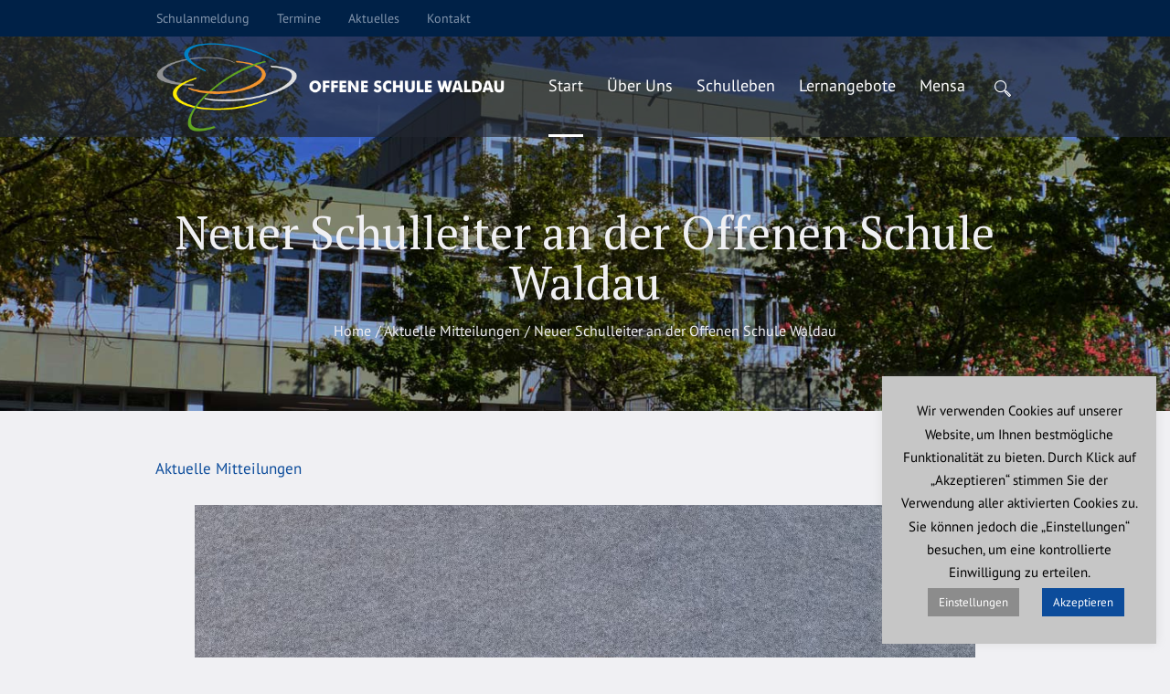

--- FILE ---
content_type: text/html; charset=UTF-8
request_url: https://www.osw-online.de/neuer-schulleiter-an-der-offenen-schule-waldau/
body_size: 19360
content:
<!DOCTYPE html>
<html lang="de" class="cmsmasters_html">
<head>
<meta charset="UTF-8" />
<meta name="viewport" content="width=device-width, initial-scale=1, maximum-scale=1" />
<meta name="format-detection" content="telephone=no" />
<link rel="profile" href="//gmpg.org/xfn/11" />
<link rel="pingback" href="https://www.osw-online.de/xmlrpc.php" />
<meta name='robots' content='index, follow, max-image-preview:large, max-snippet:-1, max-video-preview:-1' />

	<!-- This site is optimized with the Yoast SEO plugin v26.6 - https://yoast.com/wordpress/plugins/seo/ -->
	<title>Neuer Schulleiter an der Offenen Schule Waldau - Offene Schule Waldau</title>
	<link rel="canonical" href="https://www.osw-online.de/neuer-schulleiter-an-der-offenen-schule-waldau/" />
	<meta property="og:locale" content="de_DE" />
	<meta property="og:type" content="article" />
	<meta property="og:title" content="Neuer Schulleiter an der Offenen Schule Waldau - Offene Schule Waldau" />
	<meta property="og:description" content="Mit großer Freude und Zuversicht trete ich, Pascal Berkenheger, meine Rolle als neuer Schulleiter der Offenen Schule Waldau an ..." />
	<meta property="og:url" content="https://www.osw-online.de/neuer-schulleiter-an-der-offenen-schule-waldau/" />
	<meta property="og:site_name" content="Offene Schule Waldau" />
	<meta property="article:published_time" content="2024-05-28T18:42:29+00:00" />
	<meta property="article:modified_time" content="2024-07-11T05:54:11+00:00" />
	<meta property="og:image" content="https://www.osw-online.de/wp-content/uploads/2024/05/Bild_Dreher_DKJS_854_aufm.jpg" />
	<meta property="og:image:width" content="1559" />
	<meta property="og:image:height" content="1244" />
	<meta property="og:image:type" content="image/jpeg" />
	<meta name="author" content="OSW" />
	<meta name="twitter:card" content="summary_large_image" />
	<meta name="twitter:label1" content="Verfasst von" />
	<meta name="twitter:data1" content="OSW" />
	<meta name="twitter:label2" content="Geschätzte Lesezeit" />
	<meta name="twitter:data2" content="2 Minuten" />
	<script type="application/ld+json" class="yoast-schema-graph">{"@context":"https://schema.org","@graph":[{"@type":"WebPage","@id":"https://www.osw-online.de/neuer-schulleiter-an-der-offenen-schule-waldau/","url":"https://www.osw-online.de/neuer-schulleiter-an-der-offenen-schule-waldau/","name":"Neuer Schulleiter an der Offenen Schule Waldau - Offene Schule Waldau","isPartOf":{"@id":"https://www.osw-online.de/#website"},"primaryImageOfPage":{"@id":"https://www.osw-online.de/neuer-schulleiter-an-der-offenen-schule-waldau/#primaryimage"},"image":{"@id":"https://www.osw-online.de/neuer-schulleiter-an-der-offenen-schule-waldau/#primaryimage"},"thumbnailUrl":"https://www.osw-online.de/wp-content/uploads/2024/05/Bild_Dreher_DKJS_854_aufm.jpg","datePublished":"2024-05-28T18:42:29+00:00","dateModified":"2024-07-11T05:54:11+00:00","author":{"@id":"https://www.osw-online.de/#/schema/person/9b97035c6511e4c2833b588cb12efd05"},"breadcrumb":{"@id":"https://www.osw-online.de/neuer-schulleiter-an-der-offenen-schule-waldau/#breadcrumb"},"inLanguage":"de","potentialAction":[{"@type":"ReadAction","target":["https://www.osw-online.de/neuer-schulleiter-an-der-offenen-schule-waldau/"]}]},{"@type":"ImageObject","inLanguage":"de","@id":"https://www.osw-online.de/neuer-schulleiter-an-der-offenen-schule-waldau/#primaryimage","url":"https://www.osw-online.de/wp-content/uploads/2024/05/Bild_Dreher_DKJS_854_aufm.jpg","contentUrl":"https://www.osw-online.de/wp-content/uploads/2024/05/Bild_Dreher_DKJS_854_aufm.jpg","width":1559,"height":1244,"caption":"Projektbesuch in Kassel"},{"@type":"BreadcrumbList","@id":"https://www.osw-online.de/neuer-schulleiter-an-der-offenen-schule-waldau/#breadcrumb","itemListElement":[{"@type":"ListItem","position":1,"name":"Startseite","item":"https://www.osw-online.de/"},{"@type":"ListItem","position":2,"name":"Neuer Schulleiter an der Offenen Schule Waldau"}]},{"@type":"WebSite","@id":"https://www.osw-online.de/#website","url":"https://www.osw-online.de/","name":"Offene Schule Waldau","description":"Versuchsschule des Landes Hessen","potentialAction":[{"@type":"SearchAction","target":{"@type":"EntryPoint","urlTemplate":"https://www.osw-online.de/?s={search_term_string}"},"query-input":{"@type":"PropertyValueSpecification","valueRequired":true,"valueName":"search_term_string"}}],"inLanguage":"de"},{"@type":"Person","@id":"https://www.osw-online.de/#/schema/person/9b97035c6511e4c2833b588cb12efd05","name":"OSW","image":{"@type":"ImageObject","inLanguage":"de","@id":"https://www.osw-online.de/#/schema/person/image/","url":"https://secure.gravatar.com/avatar/272a346779d2d60735260dc7e23561326cac9d76c9e5a0e20aed1e9f3da242cb?s=96&d=mm&r=g","contentUrl":"https://secure.gravatar.com/avatar/272a346779d2d60735260dc7e23561326cac9d76c9e5a0e20aed1e9f3da242cb?s=96&d=mm&r=g","caption":"OSW"},"url":"https://www.osw-online.de/author/osw/"}]}</script>
	<!-- / Yoast SEO plugin. -->


<link rel="alternate" type="application/rss+xml" title="Offene Schule Waldau &raquo; Feed" href="https://www.osw-online.de/feed/" />
<link rel="alternate" type="application/rss+xml" title="Offene Schule Waldau &raquo; Kommentar-Feed" href="https://www.osw-online.de/comments/feed/" />
<link rel="alternate" title="oEmbed (JSON)" type="application/json+oembed" href="https://www.osw-online.de/wp-json/oembed/1.0/embed?url=https%3A%2F%2Fwww.osw-online.de%2Fneuer-schulleiter-an-der-offenen-schule-waldau%2F" />
<link rel="alternate" title="oEmbed (XML)" type="text/xml+oembed" href="https://www.osw-online.de/wp-json/oembed/1.0/embed?url=https%3A%2F%2Fwww.osw-online.de%2Fneuer-schulleiter-an-der-offenen-schule-waldau%2F&#038;format=xml" />
<style id='wp-img-auto-sizes-contain-inline-css' type='text/css'>
img:is([sizes=auto i],[sizes^="auto," i]){contain-intrinsic-size:3000px 1500px}
/*# sourceURL=wp-img-auto-sizes-contain-inline-css */
</style>
<link rel='stylesheet' id='cf7ic_style-css' href='https://www.osw-online.de/wp-content/plugins/contact-form-7-image-captcha/css/cf7ic-style.css?ver=3.3.7' type='text/css' media='all' />
<style id='wp-emoji-styles-inline-css' type='text/css'>

	img.wp-smiley, img.emoji {
		display: inline !important;
		border: none !important;
		box-shadow: none !important;
		height: 1em !important;
		width: 1em !important;
		margin: 0 0.07em !important;
		vertical-align: -0.1em !important;
		background: none !important;
		padding: 0 !important;
	}
/*# sourceURL=wp-emoji-styles-inline-css */
</style>
<style id='wp-block-library-inline-css' type='text/css'>
:root{--wp-block-synced-color:#7a00df;--wp-block-synced-color--rgb:122,0,223;--wp-bound-block-color:var(--wp-block-synced-color);--wp-editor-canvas-background:#ddd;--wp-admin-theme-color:#007cba;--wp-admin-theme-color--rgb:0,124,186;--wp-admin-theme-color-darker-10:#006ba1;--wp-admin-theme-color-darker-10--rgb:0,107,160.5;--wp-admin-theme-color-darker-20:#005a87;--wp-admin-theme-color-darker-20--rgb:0,90,135;--wp-admin-border-width-focus:2px}@media (min-resolution:192dpi){:root{--wp-admin-border-width-focus:1.5px}}.wp-element-button{cursor:pointer}:root .has-very-light-gray-background-color{background-color:#eee}:root .has-very-dark-gray-background-color{background-color:#313131}:root .has-very-light-gray-color{color:#eee}:root .has-very-dark-gray-color{color:#313131}:root .has-vivid-green-cyan-to-vivid-cyan-blue-gradient-background{background:linear-gradient(135deg,#00d084,#0693e3)}:root .has-purple-crush-gradient-background{background:linear-gradient(135deg,#34e2e4,#4721fb 50%,#ab1dfe)}:root .has-hazy-dawn-gradient-background{background:linear-gradient(135deg,#faaca8,#dad0ec)}:root .has-subdued-olive-gradient-background{background:linear-gradient(135deg,#fafae1,#67a671)}:root .has-atomic-cream-gradient-background{background:linear-gradient(135deg,#fdd79a,#004a59)}:root .has-nightshade-gradient-background{background:linear-gradient(135deg,#330968,#31cdcf)}:root .has-midnight-gradient-background{background:linear-gradient(135deg,#020381,#2874fc)}:root{--wp--preset--font-size--normal:16px;--wp--preset--font-size--huge:42px}.has-regular-font-size{font-size:1em}.has-larger-font-size{font-size:2.625em}.has-normal-font-size{font-size:var(--wp--preset--font-size--normal)}.has-huge-font-size{font-size:var(--wp--preset--font-size--huge)}.has-text-align-center{text-align:center}.has-text-align-left{text-align:left}.has-text-align-right{text-align:right}.has-fit-text{white-space:nowrap!important}#end-resizable-editor-section{display:none}.aligncenter{clear:both}.items-justified-left{justify-content:flex-start}.items-justified-center{justify-content:center}.items-justified-right{justify-content:flex-end}.items-justified-space-between{justify-content:space-between}.screen-reader-text{border:0;clip-path:inset(50%);height:1px;margin:-1px;overflow:hidden;padding:0;position:absolute;width:1px;word-wrap:normal!important}.screen-reader-text:focus{background-color:#ddd;clip-path:none;color:#444;display:block;font-size:1em;height:auto;left:5px;line-height:normal;padding:15px 23px 14px;text-decoration:none;top:5px;width:auto;z-index:100000}html :where(.has-border-color){border-style:solid}html :where([style*=border-top-color]){border-top-style:solid}html :where([style*=border-right-color]){border-right-style:solid}html :where([style*=border-bottom-color]){border-bottom-style:solid}html :where([style*=border-left-color]){border-left-style:solid}html :where([style*=border-width]){border-style:solid}html :where([style*=border-top-width]){border-top-style:solid}html :where([style*=border-right-width]){border-right-style:solid}html :where([style*=border-bottom-width]){border-bottom-style:solid}html :where([style*=border-left-width]){border-left-style:solid}html :where(img[class*=wp-image-]){height:auto;max-width:100%}:where(figure){margin:0 0 1em}html :where(.is-position-sticky){--wp-admin--admin-bar--position-offset:var(--wp-admin--admin-bar--height,0px)}@media screen and (max-width:600px){html :where(.is-position-sticky){--wp-admin--admin-bar--position-offset:0px}}

/*# sourceURL=wp-block-library-inline-css */
</style><style id='global-styles-inline-css' type='text/css'>
:root{--wp--preset--aspect-ratio--square: 1;--wp--preset--aspect-ratio--4-3: 4/3;--wp--preset--aspect-ratio--3-4: 3/4;--wp--preset--aspect-ratio--3-2: 3/2;--wp--preset--aspect-ratio--2-3: 2/3;--wp--preset--aspect-ratio--16-9: 16/9;--wp--preset--aspect-ratio--9-16: 9/16;--wp--preset--color--black: #000000;--wp--preset--color--cyan-bluish-gray: #abb8c3;--wp--preset--color--white: #ffffff;--wp--preset--color--pale-pink: #f78da7;--wp--preset--color--vivid-red: #cf2e2e;--wp--preset--color--luminous-vivid-orange: #ff6900;--wp--preset--color--luminous-vivid-amber: #fcb900;--wp--preset--color--light-green-cyan: #7bdcb5;--wp--preset--color--vivid-green-cyan: #00d084;--wp--preset--color--pale-cyan-blue: #8ed1fc;--wp--preset--color--vivid-cyan-blue: #0693e3;--wp--preset--color--vivid-purple: #9b51e0;--wp--preset--color--color-1: #454545;--wp--preset--color--color-2: #9b0c23;--wp--preset--color--color-3: #969696;--wp--preset--color--color-4: #000000;--wp--preset--color--color-5: #f0f0f3;--wp--preset--color--color-6: #f7f7f7;--wp--preset--color--color-7: #dedede;--wp--preset--color--color-8: #002147;--wp--preset--gradient--vivid-cyan-blue-to-vivid-purple: linear-gradient(135deg,rgb(6,147,227) 0%,rgb(155,81,224) 100%);--wp--preset--gradient--light-green-cyan-to-vivid-green-cyan: linear-gradient(135deg,rgb(122,220,180) 0%,rgb(0,208,130) 100%);--wp--preset--gradient--luminous-vivid-amber-to-luminous-vivid-orange: linear-gradient(135deg,rgb(252,185,0) 0%,rgb(255,105,0) 100%);--wp--preset--gradient--luminous-vivid-orange-to-vivid-red: linear-gradient(135deg,rgb(255,105,0) 0%,rgb(207,46,46) 100%);--wp--preset--gradient--very-light-gray-to-cyan-bluish-gray: linear-gradient(135deg,rgb(238,238,238) 0%,rgb(169,184,195) 100%);--wp--preset--gradient--cool-to-warm-spectrum: linear-gradient(135deg,rgb(74,234,220) 0%,rgb(151,120,209) 20%,rgb(207,42,186) 40%,rgb(238,44,130) 60%,rgb(251,105,98) 80%,rgb(254,248,76) 100%);--wp--preset--gradient--blush-light-purple: linear-gradient(135deg,rgb(255,206,236) 0%,rgb(152,150,240) 100%);--wp--preset--gradient--blush-bordeaux: linear-gradient(135deg,rgb(254,205,165) 0%,rgb(254,45,45) 50%,rgb(107,0,62) 100%);--wp--preset--gradient--luminous-dusk: linear-gradient(135deg,rgb(255,203,112) 0%,rgb(199,81,192) 50%,rgb(65,88,208) 100%);--wp--preset--gradient--pale-ocean: linear-gradient(135deg,rgb(255,245,203) 0%,rgb(182,227,212) 50%,rgb(51,167,181) 100%);--wp--preset--gradient--electric-grass: linear-gradient(135deg,rgb(202,248,128) 0%,rgb(113,206,126) 100%);--wp--preset--gradient--midnight: linear-gradient(135deg,rgb(2,3,129) 0%,rgb(40,116,252) 100%);--wp--preset--font-size--small: 13px;--wp--preset--font-size--medium: 20px;--wp--preset--font-size--large: 36px;--wp--preset--font-size--x-large: 42px;--wp--preset--spacing--20: 0.44rem;--wp--preset--spacing--30: 0.67rem;--wp--preset--spacing--40: 1rem;--wp--preset--spacing--50: 1.5rem;--wp--preset--spacing--60: 2.25rem;--wp--preset--spacing--70: 3.38rem;--wp--preset--spacing--80: 5.06rem;--wp--preset--shadow--natural: 6px 6px 9px rgba(0, 0, 0, 0.2);--wp--preset--shadow--deep: 12px 12px 50px rgba(0, 0, 0, 0.4);--wp--preset--shadow--sharp: 6px 6px 0px rgba(0, 0, 0, 0.2);--wp--preset--shadow--outlined: 6px 6px 0px -3px rgb(255, 255, 255), 6px 6px rgb(0, 0, 0);--wp--preset--shadow--crisp: 6px 6px 0px rgb(0, 0, 0);}:where(.is-layout-flex){gap: 0.5em;}:where(.is-layout-grid){gap: 0.5em;}body .is-layout-flex{display: flex;}.is-layout-flex{flex-wrap: wrap;align-items: center;}.is-layout-flex > :is(*, div){margin: 0;}body .is-layout-grid{display: grid;}.is-layout-grid > :is(*, div){margin: 0;}:where(.wp-block-columns.is-layout-flex){gap: 2em;}:where(.wp-block-columns.is-layout-grid){gap: 2em;}:where(.wp-block-post-template.is-layout-flex){gap: 1.25em;}:where(.wp-block-post-template.is-layout-grid){gap: 1.25em;}.has-black-color{color: var(--wp--preset--color--black) !important;}.has-cyan-bluish-gray-color{color: var(--wp--preset--color--cyan-bluish-gray) !important;}.has-white-color{color: var(--wp--preset--color--white) !important;}.has-pale-pink-color{color: var(--wp--preset--color--pale-pink) !important;}.has-vivid-red-color{color: var(--wp--preset--color--vivid-red) !important;}.has-luminous-vivid-orange-color{color: var(--wp--preset--color--luminous-vivid-orange) !important;}.has-luminous-vivid-amber-color{color: var(--wp--preset--color--luminous-vivid-amber) !important;}.has-light-green-cyan-color{color: var(--wp--preset--color--light-green-cyan) !important;}.has-vivid-green-cyan-color{color: var(--wp--preset--color--vivid-green-cyan) !important;}.has-pale-cyan-blue-color{color: var(--wp--preset--color--pale-cyan-blue) !important;}.has-vivid-cyan-blue-color{color: var(--wp--preset--color--vivid-cyan-blue) !important;}.has-vivid-purple-color{color: var(--wp--preset--color--vivid-purple) !important;}.has-black-background-color{background-color: var(--wp--preset--color--black) !important;}.has-cyan-bluish-gray-background-color{background-color: var(--wp--preset--color--cyan-bluish-gray) !important;}.has-white-background-color{background-color: var(--wp--preset--color--white) !important;}.has-pale-pink-background-color{background-color: var(--wp--preset--color--pale-pink) !important;}.has-vivid-red-background-color{background-color: var(--wp--preset--color--vivid-red) !important;}.has-luminous-vivid-orange-background-color{background-color: var(--wp--preset--color--luminous-vivid-orange) !important;}.has-luminous-vivid-amber-background-color{background-color: var(--wp--preset--color--luminous-vivid-amber) !important;}.has-light-green-cyan-background-color{background-color: var(--wp--preset--color--light-green-cyan) !important;}.has-vivid-green-cyan-background-color{background-color: var(--wp--preset--color--vivid-green-cyan) !important;}.has-pale-cyan-blue-background-color{background-color: var(--wp--preset--color--pale-cyan-blue) !important;}.has-vivid-cyan-blue-background-color{background-color: var(--wp--preset--color--vivid-cyan-blue) !important;}.has-vivid-purple-background-color{background-color: var(--wp--preset--color--vivid-purple) !important;}.has-black-border-color{border-color: var(--wp--preset--color--black) !important;}.has-cyan-bluish-gray-border-color{border-color: var(--wp--preset--color--cyan-bluish-gray) !important;}.has-white-border-color{border-color: var(--wp--preset--color--white) !important;}.has-pale-pink-border-color{border-color: var(--wp--preset--color--pale-pink) !important;}.has-vivid-red-border-color{border-color: var(--wp--preset--color--vivid-red) !important;}.has-luminous-vivid-orange-border-color{border-color: var(--wp--preset--color--luminous-vivid-orange) !important;}.has-luminous-vivid-amber-border-color{border-color: var(--wp--preset--color--luminous-vivid-amber) !important;}.has-light-green-cyan-border-color{border-color: var(--wp--preset--color--light-green-cyan) !important;}.has-vivid-green-cyan-border-color{border-color: var(--wp--preset--color--vivid-green-cyan) !important;}.has-pale-cyan-blue-border-color{border-color: var(--wp--preset--color--pale-cyan-blue) !important;}.has-vivid-cyan-blue-border-color{border-color: var(--wp--preset--color--vivid-cyan-blue) !important;}.has-vivid-purple-border-color{border-color: var(--wp--preset--color--vivid-purple) !important;}.has-vivid-cyan-blue-to-vivid-purple-gradient-background{background: var(--wp--preset--gradient--vivid-cyan-blue-to-vivid-purple) !important;}.has-light-green-cyan-to-vivid-green-cyan-gradient-background{background: var(--wp--preset--gradient--light-green-cyan-to-vivid-green-cyan) !important;}.has-luminous-vivid-amber-to-luminous-vivid-orange-gradient-background{background: var(--wp--preset--gradient--luminous-vivid-amber-to-luminous-vivid-orange) !important;}.has-luminous-vivid-orange-to-vivid-red-gradient-background{background: var(--wp--preset--gradient--luminous-vivid-orange-to-vivid-red) !important;}.has-very-light-gray-to-cyan-bluish-gray-gradient-background{background: var(--wp--preset--gradient--very-light-gray-to-cyan-bluish-gray) !important;}.has-cool-to-warm-spectrum-gradient-background{background: var(--wp--preset--gradient--cool-to-warm-spectrum) !important;}.has-blush-light-purple-gradient-background{background: var(--wp--preset--gradient--blush-light-purple) !important;}.has-blush-bordeaux-gradient-background{background: var(--wp--preset--gradient--blush-bordeaux) !important;}.has-luminous-dusk-gradient-background{background: var(--wp--preset--gradient--luminous-dusk) !important;}.has-pale-ocean-gradient-background{background: var(--wp--preset--gradient--pale-ocean) !important;}.has-electric-grass-gradient-background{background: var(--wp--preset--gradient--electric-grass) !important;}.has-midnight-gradient-background{background: var(--wp--preset--gradient--midnight) !important;}.has-small-font-size{font-size: var(--wp--preset--font-size--small) !important;}.has-medium-font-size{font-size: var(--wp--preset--font-size--medium) !important;}.has-large-font-size{font-size: var(--wp--preset--font-size--large) !important;}.has-x-large-font-size{font-size: var(--wp--preset--font-size--x-large) !important;}
/*# sourceURL=global-styles-inline-css */
</style>

<style id='classic-theme-styles-inline-css' type='text/css'>
/*! This file is auto-generated */
.wp-block-button__link{color:#fff;background-color:#32373c;border-radius:9999px;box-shadow:none;text-decoration:none;padding:calc(.667em + 2px) calc(1.333em + 2px);font-size:1.125em}.wp-block-file__button{background:#32373c;color:#fff;text-decoration:none}
/*# sourceURL=/wp-includes/css/classic-themes.min.css */
</style>
<link rel='stylesheet' id='wp-components-css' href='https://www.osw-online.de/wp-includes/css/dist/components/style.min.css?ver=6.9' type='text/css' media='all' />
<link rel='stylesheet' id='wp-preferences-css' href='https://www.osw-online.de/wp-includes/css/dist/preferences/style.min.css?ver=6.9' type='text/css' media='all' />
<link rel='stylesheet' id='wp-block-editor-css' href='https://www.osw-online.de/wp-includes/css/dist/block-editor/style.min.css?ver=6.9' type='text/css' media='all' />
<link rel='stylesheet' id='popup-maker-block-library-style-css' href='https://www.osw-online.de/wp-content/plugins/popup-maker/dist/packages/block-library-style.css?ver=dbea705cfafe089d65f1' type='text/css' media='all' />
<link rel='stylesheet' id='contact-form-7-css' href='https://www.osw-online.de/wp-content/plugins/contact-form-7/includes/css/styles.css?ver=6.1.4' type='text/css' media='all' />
<link rel='stylesheet' id='cookie-law-info-css' href='https://www.osw-online.de/wp-content/plugins/cookie-law-info/legacy/public/css/cookie-law-info-public.css?ver=3.3.8' type='text/css' media='all' />
<link rel='stylesheet' id='cookie-law-info-gdpr-css' href='https://www.osw-online.de/wp-content/plugins/cookie-law-info/legacy/public/css/cookie-law-info-gdpr.css?ver=3.3.8' type='text/css' media='all' />
<link rel='stylesheet' id='schule-theme-style-css' href='https://www.osw-online.de/wp-content/themes/schule/style.css?ver=1.0.0' type='text/css' media='screen, print' />
<link rel='stylesheet' id='schule-style-css' href='https://www.osw-online.de/wp-content/themes/schule/theme-framework/theme-style/css/style.css?ver=1.0.0' type='text/css' media='screen, print' />
<style id='schule-style-inline-css' type='text/css'>

	.header_mid .header_mid_inner .logo_wrap {
		width : 385px;
	}

	.header_mid_inner .logo img.logo_retina {
		width : 197px;
	}


			.headline_outer {
				background-image:url(https://www.osw-online.de/wp-content/uploads/2020/06/bg_publikationen01.jpg);
				background-repeat:no-repeat;
				background-attachment:scroll;
				background-size:cover;
			}
			
			.headline_color {
				background-color:rgba(50,51,56,0);
			}
			
		.headline_aligner {
			min-height:300px;
		}
		

	.header_top {
		height : 40px;
	}
	
	ul.top_line_nav > li > a {
		line-height : 38px;
	}
	
	.header_mid {
		height : 110px;
	}
	
	.header_bot {
		height : 68px;
	}
	
	#page.cmsmasters_heading_after_header #middle, 
	#page.cmsmasters_heading_under_header #middle .headline .headline_outer {
		padding-top : 110px;
	}
	
	#page.cmsmasters_heading_after_header.enable_header_top #middle, 
	#page.cmsmasters_heading_under_header.enable_header_top #middle .headline .headline_outer {
		padding-top : 150px;
	}
	
	#page.cmsmasters_heading_after_header.enable_header_bottom #middle, 
	#page.cmsmasters_heading_under_header.enable_header_bottom #middle .headline .headline_outer {
		padding-top : 178px;
	}
	
	#page.cmsmasters_heading_after_header.enable_header_top.enable_header_bottom #middle, 
	#page.cmsmasters_heading_under_header.enable_header_top.enable_header_bottom #middle .headline .headline_outer {
		padding-top : 218px;
	}
	
	@media only screen and (max-width: 1024px) {
		.header_top,
		.header_mid,
		.header_bot {
			height : auto;
		}
		
		.header_mid .header_mid_inner > div,
		.header_mid .header_mid_inner .cmsmasters_header_cart_link {
			height : 110px;
		}
		
		#page.cmsmasters_heading_after_header #middle, 
		#page.cmsmasters_heading_under_header #middle .headline .headline_outer, 
		#page.cmsmasters_heading_after_header.enable_header_top #middle, 
		#page.cmsmasters_heading_under_header.enable_header_top #middle .headline .headline_outer, 
		#page.cmsmasters_heading_after_header.enable_header_bottom #middle, 
		#page.cmsmasters_heading_under_header.enable_header_bottom #middle .headline .headline_outer, 
		#page.cmsmasters_heading_after_header.enable_header_top.enable_header_bottom #middle, 
		#page.cmsmasters_heading_under_header.enable_header_top.enable_header_bottom #middle .headline .headline_outer {
			padding-top : 0 !important;
		}
	}
	
	@media only screen and (max-width: 768px) {
		.header_mid .header_mid_inner > div, 
		.header_bot .header_bot_inner > div,
		.header_mid .header_mid_inner .cmsmasters_header_cart_link {
			height:auto;
		}
	}
	
	@media only screen and (max-width: 1024px) {
		.enable_header_centered .header_mid .header_mid_inner .cmsmasters_header_cart_link {
			height:auto;
		}
	}

/*# sourceURL=schule-style-inline-css */
</style>
<link rel='stylesheet' id='schule-adaptive-css' href='https://www.osw-online.de/wp-content/themes/schule/theme-framework/theme-style/css/adaptive.css?ver=1.0.0' type='text/css' media='screen, print' />
<link rel='stylesheet' id='schule-retina-css' href='https://www.osw-online.de/wp-content/themes/schule/theme-framework/theme-style/css/retina.css?ver=1.0.0' type='text/css' media='screen' />
<style id='schule-retina-inline-css' type='text/css'>
#cmsmasters_row_i3svmlcw6k .cmsmasters_row_outer_parent { 
	padding-top: 0px; 
} 

#cmsmasters_row_i3svmlcw6k .cmsmasters_row_outer_parent { 
	padding-bottom: 50px; 
} 



#cmsmasters_heading_clc02bqnn { 
	text-align:center; 
	margin-top:25px; 
	margin-bottom:0px; 
} 

#cmsmasters_heading_clc02bqnn .cmsmasters_heading { 
	text-align:center; 
} 

#cmsmasters_heading_clc02bqnn .cmsmasters_heading, #cmsmasters_heading_clc02bqnn .cmsmasters_heading a { 
} 

#cmsmasters_heading_clc02bqnn .cmsmasters_heading a:hover { 
} 

#cmsmasters_heading_clc02bqnn .cmsmasters_heading_divider { 
} 


#cmsmasters_row_7skq54rjk .cmsmasters_row_outer_parent { 
	padding-top: 0px; 
} 

#cmsmasters_row_7skq54rjk .cmsmasters_row_outer_parent { 
	padding-bottom: 25px; 
} 




/*# sourceURL=schule-retina-inline-css */
</style>
<link rel='stylesheet' id='schule-icons-css' href='https://www.osw-online.de/wp-content/themes/schule/css/fontello.css?ver=1.0.0' type='text/css' media='screen' />
<link rel='stylesheet' id='schule-icons-custom-css' href='https://www.osw-online.de/wp-content/themes/schule/theme-vars/theme-style/css/fontello-custom.css?ver=1.0.0' type='text/css' media='screen' />
<link rel='stylesheet' id='animate-css' href='https://www.osw-online.de/wp-content/themes/schule/css/animate.css?ver=1.0.0' type='text/css' media='screen' />
<link rel='stylesheet' id='ilightbox-css' href='https://www.osw-online.de/wp-content/themes/schule/css/ilightbox.css?ver=2.2.0' type='text/css' media='screen' />
<link rel='stylesheet' id='ilightbox-skin-dark-css' href='https://www.osw-online.de/wp-content/themes/schule/css/ilightbox-skins/dark-skin.css?ver=2.2.0' type='text/css' media='screen' />
<link rel='stylesheet' id='schule-fonts-schemes-css' href='https://www.osw-online.de/wp-content/uploads/cmsmasters_styles/schule.css?ver=1.0.0' type='text/css' media='screen' />
<link rel='stylesheet' id='google-fonts-css' href='https://www.osw-online.de/wp-content/uploads/fonts/c86f8774e3d01ed8b0a2fb471520218c/font.css?v=1692195651' type='text/css' media='all' />
<link rel='stylesheet' id='schule-gutenberg-frontend-style-css' href='https://www.osw-online.de/wp-content/themes/schule/gutenberg/cmsmasters-framework/theme-style/css/frontend-style.css?ver=1.0.0' type='text/css' media='screen' />
<link rel='stylesheet' id='schule-donations-style-css' href='https://www.osw-online.de/wp-content/themes/schule/cmsmasters-donations/cmsmasters-framework/theme-style/css/plugin-style.css?ver=1.0.0' type='text/css' media='screen' />
<link rel='stylesheet' id='schule-donations-adaptive-css' href='https://www.osw-online.de/wp-content/themes/schule/cmsmasters-donations/cmsmasters-framework/theme-style/css/plugin-adaptive.css?ver=1.0.0' type='text/css' media='screen' />
<link rel='stylesheet' id='eeb-css-frontend-css' href='https://www.osw-online.de/wp-content/plugins/email-encoder-bundle/core/includes/assets/css/style.css?ver=251218-132417' type='text/css' media='all' />
<script type="text/javascript" src="https://www.osw-online.de/wp-includes/js/jquery/jquery.min.js?ver=3.7.1" id="jquery-core-js"></script>
<script type="text/javascript" src="https://www.osw-online.de/wp-includes/js/jquery/jquery-migrate.min.js?ver=3.4.1" id="jquery-migrate-js"></script>
<script type="text/javascript" id="cookie-law-info-js-extra">
/* <![CDATA[ */
var Cli_Data = {"nn_cookie_ids":[],"cookielist":[],"non_necessary_cookies":[],"ccpaEnabled":"","ccpaRegionBased":"","ccpaBarEnabled":"","strictlyEnabled":["necessary","obligatoire"],"ccpaType":"gdpr","js_blocking":"","custom_integration":"","triggerDomRefresh":"","secure_cookies":""};
var cli_cookiebar_settings = {"animate_speed_hide":"500","animate_speed_show":"500","background":"#c6c6c6","border":"#b1a6a6c2","border_on":"","button_1_button_colour":"#0c4c9b","button_1_button_hover":"#0a3d7c","button_1_link_colour":"#fff","button_1_as_button":"1","button_1_new_win":"","button_2_button_colour":"#333","button_2_button_hover":"#292929","button_2_link_colour":"#444","button_2_as_button":"","button_2_hidebar":"","button_3_button_colour":"#000","button_3_button_hover":"#000000","button_3_link_colour":"#fff","button_3_as_button":"1","button_3_new_win":"","button_4_button_colour":"#8c8c8c","button_4_button_hover":"#707070","button_4_link_colour":"#ffffff","button_4_as_button":"1","button_7_button_colour":"#61a229","button_7_button_hover":"#4e8221","button_7_link_colour":"#fff","button_7_as_button":"1","button_7_new_win":"","font_family":"inherit","header_fix":"","notify_animate_hide":"1","notify_animate_show":"1","notify_div_id":"#cookie-law-info-bar","notify_position_horizontal":"right","notify_position_vertical":"bottom","scroll_close":"","scroll_close_reload":"","accept_close_reload":"","reject_close_reload":"","showagain_tab":"","showagain_background":"#fff","showagain_border":"#000","showagain_div_id":"#cookie-law-info-again","showagain_x_position":"100px","text":"#000","show_once_yn":"","show_once":"8000","logging_on":"","as_popup":"","popup_overlay":"1","bar_heading_text":"","cookie_bar_as":"widget","popup_showagain_position":"bottom-right","widget_position":"right"};
var log_object = {"ajax_url":"https://www.osw-online.de/wp-admin/admin-ajax.php"};
//# sourceURL=cookie-law-info-js-extra
/* ]]> */
</script>
<script type="text/javascript" src="https://www.osw-online.de/wp-content/plugins/cookie-law-info/legacy/public/js/cookie-law-info-public.js?ver=3.3.8" id="cookie-law-info-js"></script>
<script type="text/javascript" src="//www.osw-online.de/wp-content/plugins/revslider/sr6/assets/js/rbtools.min.js?ver=6.7.38" id="tp-tools-js"></script>
<script type="text/javascript" src="//www.osw-online.de/wp-content/plugins/revslider/sr6/assets/js/rs6.min.js?ver=6.7.38" id="revmin-js"></script>
<script type="text/javascript" src="https://www.osw-online.de/wp-content/themes/schule/js/debounced-resize.min.js?ver=1.0.0" id="debounced-resize-js"></script>
<script type="text/javascript" src="https://www.osw-online.de/wp-content/themes/schule/js/modernizr.min.js?ver=1.0.0" id="modernizr-js"></script>
<script type="text/javascript" src="https://www.osw-online.de/wp-content/themes/schule/js/respond.min.js?ver=1.0.0" id="respond-js"></script>
<script type="text/javascript" src="https://www.osw-online.de/wp-content/themes/schule/js/jquery.iLightBox.min.js?ver=2.2.0" id="iLightBox-js"></script>
<script type="text/javascript" src="https://www.osw-online.de/wp-content/plugins/email-encoder-bundle/core/includes/assets/js/custom.js?ver=251218-132417" id="eeb-js-frontend-js"></script>
<link rel="https://api.w.org/" href="https://www.osw-online.de/wp-json/" /><link rel="alternate" title="JSON" type="application/json" href="https://www.osw-online.de/wp-json/wp/v2/posts/23971" /><link rel="EditURI" type="application/rsd+xml" title="RSD" href="https://www.osw-online.de/xmlrpc.php?rsd" />
<meta name="generator" content="WordPress 6.9" />
<link rel='shortlink' href='https://www.osw-online.de/?p=23971' />
<meta name="generator" content="Powered by Slider Revolution 6.7.38 - responsive, Mobile-Friendly Slider Plugin for WordPress with comfortable drag and drop interface." />
<link rel="icon" href="https://www.osw-online.de/wp-content/uploads/2020/07/favicon3-75x75.png" sizes="32x32" />
<link rel="icon" href="https://www.osw-online.de/wp-content/uploads/2020/07/favicon3.png" sizes="192x192" />
<link rel="apple-touch-icon" href="https://www.osw-online.de/wp-content/uploads/2020/07/favicon3.png" />
<meta name="msapplication-TileImage" content="https://www.osw-online.de/wp-content/uploads/2020/07/favicon3.png" />
<script>function setREVStartSize(e){
			//window.requestAnimationFrame(function() {
				window.RSIW = window.RSIW===undefined ? window.innerWidth : window.RSIW;
				window.RSIH = window.RSIH===undefined ? window.innerHeight : window.RSIH;
				try {
					var pw = document.getElementById(e.c).parentNode.offsetWidth,
						newh;
					pw = pw===0 || isNaN(pw) || (e.l=="fullwidth" || e.layout=="fullwidth") ? window.RSIW : pw;
					e.tabw = e.tabw===undefined ? 0 : parseInt(e.tabw);
					e.thumbw = e.thumbw===undefined ? 0 : parseInt(e.thumbw);
					e.tabh = e.tabh===undefined ? 0 : parseInt(e.tabh);
					e.thumbh = e.thumbh===undefined ? 0 : parseInt(e.thumbh);
					e.tabhide = e.tabhide===undefined ? 0 : parseInt(e.tabhide);
					e.thumbhide = e.thumbhide===undefined ? 0 : parseInt(e.thumbhide);
					e.mh = e.mh===undefined || e.mh=="" || e.mh==="auto" ? 0 : parseInt(e.mh,0);
					if(e.layout==="fullscreen" || e.l==="fullscreen")
						newh = Math.max(e.mh,window.RSIH);
					else{
						e.gw = Array.isArray(e.gw) ? e.gw : [e.gw];
						for (var i in e.rl) if (e.gw[i]===undefined || e.gw[i]===0) e.gw[i] = e.gw[i-1];
						e.gh = e.el===undefined || e.el==="" || (Array.isArray(e.el) && e.el.length==0)? e.gh : e.el;
						e.gh = Array.isArray(e.gh) ? e.gh : [e.gh];
						for (var i in e.rl) if (e.gh[i]===undefined || e.gh[i]===0) e.gh[i] = e.gh[i-1];
											
						var nl = new Array(e.rl.length),
							ix = 0,
							sl;
						e.tabw = e.tabhide>=pw ? 0 : e.tabw;
						e.thumbw = e.thumbhide>=pw ? 0 : e.thumbw;
						e.tabh = e.tabhide>=pw ? 0 : e.tabh;
						e.thumbh = e.thumbhide>=pw ? 0 : e.thumbh;
						for (var i in e.rl) nl[i] = e.rl[i]<window.RSIW ? 0 : e.rl[i];
						sl = nl[0];
						for (var i in nl) if (sl>nl[i] && nl[i]>0) { sl = nl[i]; ix=i;}
						var m = pw>(e.gw[ix]+e.tabw+e.thumbw) ? 1 : (pw-(e.tabw+e.thumbw)) / (e.gw[ix]);
						newh =  (e.gh[ix] * m) + (e.tabh + e.thumbh);
					}
					var el = document.getElementById(e.c);
					if (el!==null && el) el.style.height = newh+"px";
					el = document.getElementById(e.c+"_wrapper");
					if (el!==null && el) {
						el.style.height = newh+"px";
						el.style.display = "block";
					}
				} catch(e){
					console.log("Failure at Presize of Slider:" + e)
				}
			//});
		  };</script>
		<style type="text/css" id="wp-custom-css">
			.liste1 ol {
	list-style-position: outside;
	list-style-type: disc;
	margin-left: 30px;
}

.liste2 ol {
	list-style-position: outside;
	list-style-type: decimal;
	margin-left: 30px;
}

.liste3 ol {
	list-style-position: outside;
	list-style-type: lower-alpha;
	margin-left: 30px;
}

.liste4 ol {
	list-style-position: outside;
	list-style-type: upper-alpha;
	margin-left: 30px;
}

.liste5 ol {
	list-style-position: outside;
	list-style-type: lower-roman;
	margin-left: 30px;
}

.liste6 ol {
	list-style-position: outside;
	list-style-type: upper-roman;
	margin-left: 30px;
}

/* Formularfelder Umrandung */
input:not([type="button"]):not([type="checkbox"]):not([type="file"]):not([type="hidden"]):not([type="image"]):not([type="radio"]):not([type="reset"]):not([type="submit"]):not([type="color"]):not([type="range"]), textarea, .wpcf7 form.wpcf7-form span.wpcf7-list-item input[type="checkbox"] + span.wpcf7-list-item-label::before  {
    border-color: #c4c4c4;
}
/* Ende Formularfelder Umrandung */

/* Suche-Button Smartphone */
@media only screen and (max-width: 540px) {
.cmsmasters_header_search_form .cmsmasters_header_search_form_field button {
    font-size: 18px;
    line-height: 26px;
    width: 110px;
  }
}
/* Ende Suche-Button Smartphone */		</style>
		<link rel='stylesheet' id='cookie-law-info-table-css' href='https://www.osw-online.de/wp-content/plugins/cookie-law-info/legacy/public/css/cookie-law-info-table.css?ver=3.3.8' type='text/css' media='all' />
<link rel='stylesheet' id='rs-plugin-settings-css' href='//www.osw-online.de/wp-content/plugins/revslider/sr6/assets/css/rs6.css?ver=6.7.38' type='text/css' media='all' />
<style id='rs-plugin-settings-inline-css' type='text/css'>
#rs-demo-id {}
/*# sourceURL=rs-plugin-settings-inline-css */
</style>
</head>
<body class="wp-singular post-template-default single single-post postid-23971 single-format-image wp-theme-schule">

<div class="cmsmasters_header_search_form">
			<span class="cmsmasters_header_search_form_close cmsmasters_theme_icon_cancel"></span><form method="get" action="https://www.osw-online.de/">
			<div class="cmsmasters_header_search_form_field">
				<input type="search" name="s" placeholder="Suchbegriff eingeben" value="" />
				<button type="submit">Suche</button>
			</div>
		</form></div>
<!-- Start Page -->
<div id="page" class="csstransition chrome_only cmsmasters_liquid fullwidth fixed_header enable_header_top cmsmasters_heading_under_header hfeed site">

<!-- Start Main -->
<div id="main">

<!-- Start Header -->
<header id="header">
	<div class="header_top" data-height="40"><div class="header_top_outer"><div class="header_top_inner"><div class="header_top_left"><div class="top_nav_wrap"><a class="responsive_top_nav" href="javascript:void(0)"><span></span></a><nav><div class="menu-top-line-navigation-container"><ul id="top_line_nav" class="top_line_nav"><li id="menu-item-16031" class="menu-item menu-item-type-custom menu-item-object-custom menu-item-16031"><a href="https://www.osw-online.de/schulanmeldung-osw"><span class="nav_item_wrap">Schulanmeldung</span></a></li>
<li id="menu-item-16033" class="menu-item menu-item-type-custom menu-item-object-custom menu-item-16033"><a href="https://www.osw-online.de/terminkalender/"><span class="nav_item_wrap">Termine</span></a></li>
<li id="menu-item-16034" class="menu-item menu-item-type-custom menu-item-object-custom menu-item-16034"><a href="https://www.osw-online.de/kategorie/aktuelle-meldungen/"><span class="nav_item_wrap">Aktuelles</span></a></li>
<li id="menu-item-18118" class="menu-item menu-item-type-post_type menu-item-object-page menu-item-18118"><a href="https://www.osw-online.de/kontakt-osw/"><span class="nav_item_wrap">Kontakt</span></a></li>
</ul></div></nav></div></div></div></div><div class="header_top_but closed"><span class="cmsmasters_theme_icon_slide_bottom"></span></div></div><div class="header_mid" data-height="110"><div class="header_mid_outer"><div class="header_mid_inner"><div class="logo_wrap"><a href="https://www.osw-online.de/" title="Offene Schule Waldau" class="logo">
	<img src="https://www.osw-online.de/wp-content/uploads/2019/06/Logo05-2.png" alt="Offene Schule Waldau" /><img class="logo_retina" src="https://www.osw-online.de/wp-content/uploads/2019/06/Logo04-1.png" alt="Offene Schule Waldau" width="197" height="100" /></a>
</div><div class="resp_mid_nav_wrap"><div class="resp_mid_nav_outer"><a class="responsive_nav resp_mid_nav" href="javascript:void(0)"><span></span></a></div></div><div class="mid_search_but_wrap"><a href="javascript:void(0)" class="mid_search_but cmsmasters_header_search_but cmsmasters_icon_custom_search"></a></div><!-- Start Navigation --><div class="mid_nav_wrap"><nav><div class="menu-primary-navigation-container"><ul id="navigation" class="mid_nav navigation"><li id="menu-item-16168" class="menu-item menu-item-type-post_type menu-item-object-page menu-item-home menu-item-16168 menu-item-depth-0"><a href="https://www.osw-online.de/"><span class="nav_item_wrap"><span class="nav_title">Start</span></span></a></li>
<li id="menu-item-16311" class="menu-item menu-item-type-custom menu-item-object-custom menu-item-has-children menu-item-16311 menu-item-mega menu-item-mega-cols-four menu-item-depth-0"><a href="#"><span class="nav_item_wrap"><span class="nav_title">Über Uns</span></span></a>
<div class="menu-item-mega-container">
<ul class="sub-menu">
	<li id="menu-item-16453" class="menu-item menu-item-type-custom menu-item-object-custom menu-item-has-children menu-item-16453 menu-item-depth-1"><a data-color="color:#6096ad;"><span class="nav_item_wrap"><span class="nav_title">Leitlinien/Konzept</span></span></a>
	<ul class="sub-menu">
		<li id="menu-item-16393" class="menu-item menu-item-type-post_type menu-item-object-page menu-item-16393 menu-item-depth-subitem"><a href="https://www.osw-online.de/schulkonzept-osw/"><span class="nav_item_wrap"><span class="nav_title">Schulkonzept</span></span></a>		</li>
		<li id="menu-item-17706" class="menu-item menu-item-type-post_type menu-item-object-page menu-item-17706 menu-item-depth-subitem"><a href="https://www.osw-online.de/schulsozialarbeit-osw/"><span class="nav_item_wrap"><span class="nav_title">Schulsozialarbeit</span></span></a>		</li>
		<li id="menu-item-17994" class="menu-item menu-item-type-post_type menu-item-object-page menu-item-17994 menu-item-depth-subitem"><a href="https://www.osw-online.de/gesunde-schule-osw/"><span class="nav_item_wrap"><span class="nav_title">Gesunde Schule</span></span></a>		</li>
		<li id="menu-item-17848" class="menu-item menu-item-type-post_type menu-item-object-page menu-item-17848 menu-item-depth-subitem"><a href="https://www.osw-online.de/schwerpunkt-musik-osw/"><span class="nav_item_wrap"><span class="nav_title">Schwerpunkt Musik</span></span></a>		</li>
		<li id="menu-item-22475" class="menu-item menu-item-type-taxonomy menu-item-object-category menu-item-22475 menu-item-depth-subitem"><a href="https://www.osw-online.de/kategorie/auszeichnungen/"><span class="nav_item_wrap"><span class="nav_title">Auszeichnungen</span></span></a>		</li>
		<li id="menu-item-17935" class="menu-item menu-item-type-post_type menu-item-object-page menu-item-17935 menu-item-depth-subitem"><a href="https://www.osw-online.de/publikationen-osw/"><span class="nav_item_wrap"><span class="nav_title">Publikationen</span></span></a>		</li>
	</ul>
	</li>
	<li id="menu-item-16316" class="menu-item menu-item-type-custom menu-item-object-custom menu-item-has-children menu-item-16316 menu-item-depth-1"><a data-color="color:#6096ad;"><span class="nav_item_wrap"><span class="nav_title">Engagement</span></span></a>
	<ul class="sub-menu">
		<li id="menu-item-22892" class="menu-item menu-item-type-post_type menu-item-object-post menu-item-22892 menu-item-depth-subitem"><a href="https://www.osw-online.de/mehr-als-ein-schild/"><span class="nav_item_wrap"><span class="nav_title">Schule mit Courage</span></span></a>		</li>
		<li id="menu-item-17767" class="menu-item menu-item-type-post_type menu-item-object-page menu-item-17767 menu-item-depth-subitem"><a href="https://www.osw-online.de/partnerschaften-osw/"><span class="nav_item_wrap"><span class="nav_title">Partnerschaften</span></span></a>		</li>
		<li id="menu-item-17831" class="menu-item menu-item-type-post_type menu-item-object-page menu-item-17831 menu-item-depth-subitem"><a href="https://www.osw-online.de/besucherservice-osw/"><span class="nav_item_wrap"><span class="nav_title">Besucherservice</span></span></a>		</li>
		<li id="menu-item-17921" class="menu-item menu-item-type-post_type menu-item-object-page menu-item-17921 menu-item-depth-subitem"><a href="https://www.osw-online.de/stadtteilarbeit-osw/"><span class="nav_item_wrap"><span class="nav_title">Stadtteilarbeit</span></span></a>		</li>
		<li id="menu-item-18978" class="menu-item menu-item-type-post_type menu-item-object-page menu-item-18978 menu-item-depth-subitem"><a href="https://www.osw-online.de/der-mensaverein-der-osw/"><span class="nav_item_wrap"><span class="nav_title">Mensaverein</span></span></a>		</li>
		<li id="menu-item-19021" class="menu-item menu-item-type-post_type menu-item-object-page menu-item-19021 menu-item-depth-subitem"><a href="https://www.osw-online.de/der-foerderverein-der-osw/"><span class="nav_item_wrap"><span class="nav_title">Förderverein</span></span></a>		</li>
	</ul>
	</li>
	<li id="menu-item-16020" class="menu-item menu-item-type-custom menu-item-object-custom menu-item-has-children menu-item-16020 menu-item-depth-1"><a data-color="color:#6096ad;"><span class="nav_item_wrap"><span class="nav_title">Personen</span></span></a>
	<ul class="sub-menu">
		<li id="menu-item-16965" class="menu-item menu-item-type-post_type menu-item-object-page menu-item-16965 menu-item-depth-subitem"><a href="https://www.osw-online.de/schulleitung-osw/"><span class="nav_item_wrap"><span class="nav_title">Schulleitung</span></span></a>		</li>
		<li id="menu-item-20114" class="menu-item menu-item-type-post_type menu-item-object-page menu-item-20114 menu-item-depth-subitem"><a href="https://www.osw-online.de/lehrerkollegium-gesamt/"><span class="nav_item_wrap"><span class="nav_title">Lehrerkollegium</span></span></a>		</li>
		<li id="menu-item-22706" class="menu-item menu-item-type-post_type menu-item-object-page menu-item-22706 menu-item-depth-subitem"><a href="https://www.osw-online.de/klassenfotos-jg-5x/"><span class="nav_item_wrap"><span class="nav_title">Klassenfotos</span></span></a>		</li>
		<li id="menu-item-17209" class="menu-item menu-item-type-post_type menu-item-object-page menu-item-17209 menu-item-depth-subitem"><a href="https://www.osw-online.de/verwaltung-osw/"><span class="nav_item_wrap"><span class="nav_title">Verwaltung</span></span></a>		</li>
		<li id="menu-item-19320" class="menu-item menu-item-type-post_type menu-item-object-page menu-item-19320 menu-item-depth-subitem"><a href="https://www.osw-online.de/die-schuelervertretung-der-osw/"><span class="nav_item_wrap"><span class="nav_title">SchülerInnenvertretung</span></span></a>		</li>
		<li id="menu-item-17034" class="menu-item menu-item-type-post_type menu-item-object-page menu-item-17034 menu-item-depth-subitem"><a href="https://www.osw-online.de/gremien-osw/"><span class="nav_item_wrap"><span class="nav_title">Gremien</span></span></a>		</li>
	</ul>
	</li>
</ul>
</div>
</li>
<li id="menu-item-16015" class="menu-item menu-item-type-custom menu-item-object-custom menu-item-has-children menu-item-16015 menu-item-mega menu-item-mega-cols-four menu-item-depth-0"><a><span class="nav_item_wrap"><span class="nav_title">Schulleben</span></span></a>
<div class="menu-item-mega-container">
<ul class="sub-menu">
	<li id="menu-item-16025" class="menu-item menu-item-type-custom menu-item-object-custom menu-item-has-children menu-item-16025 menu-item-depth-1"><a data-color="color:#6096ad;"><span class="nav_item_wrap"><span class="nav_title">Kreatives</span></span></a>
	<ul class="sub-menu">
		<li id="menu-item-16515" class="menu-item menu-item-type-post_type menu-item-object-page menu-item-16515 menu-item-depth-subitem"><a href="https://www.osw-online.de/lesen-und-schreiben/"><span class="nav_item_wrap"><span class="nav_title">Lesen &#038; Schreiben</span></span></a>		</li>
		<li id="menu-item-16719" class="menu-item menu-item-type-post_type menu-item-object-page menu-item-16719 menu-item-depth-subitem"><a href="https://www.osw-online.de/forschen-entdecken-erfinden-osw/"><span class="nav_item_wrap"><span class="nav_title">Forschen-Entdecken-Erfinden</span></span></a>		</li>
		<li id="menu-item-16521" class="menu-item menu-item-type-post_type menu-item-object-page menu-item-16521 menu-item-depth-subitem"><a href="https://www.osw-online.de/schuelerarbeiten-osw/"><span class="nav_item_wrap"><span class="nav_title">Schülerarbeiten</span></span></a>		</li>
	</ul>
	</li>
	<li id="menu-item-16016" class="menu-item menu-item-type-custom menu-item-object-custom menu-item-has-children menu-item-16016 menu-item-depth-1"><a data-color="color:#6096ad;"><span class="nav_item_wrap"><span class="nav_title">Auf Tour</span></span></a>
	<ul class="sub-menu">
		<li id="menu-item-18777" class="menu-item menu-item-type-post_type menu-item-object-page menu-item-18777 menu-item-depth-subitem"><a href="https://www.osw-online.de/schueleraustausch/"><span class="nav_item_wrap"><span class="nav_title">Schüleraustausch</span></span></a>		</li>
		<li id="menu-item-18825" class="menu-item menu-item-type-post_type menu-item-object-page menu-item-18825 menu-item-depth-subitem"><a href="https://www.osw-online.de/klassenfahrten/"><span class="nav_item_wrap"><span class="nav_title">Klassenfahrten</span></span></a>		</li>
		<li id="menu-item-16706" class="menu-item menu-item-type-post_type menu-item-object-page menu-item-16706 menu-item-depth-subitem"><a href="https://www.osw-online.de/exkursionen/"><span class="nav_item_wrap"><span class="nav_title">Exkursionen</span></span></a>		</li>
	</ul>
	</li>
	<li id="menu-item-16017" class="menu-item menu-item-type-custom menu-item-object-custom menu-item-has-children menu-item-16017 menu-item-depth-1"><a data-color="color:#6096ad;"><span class="nav_item_wrap"><span class="nav_title">Projekte/Events</span></span></a>
	<ul class="sub-menu">
		<li id="menu-item-24537" class="menu-item menu-item-type-taxonomy menu-item-object-category menu-item-24537 menu-item-depth-subitem"><a href="https://www.osw-online.de/kategorie/roter-salon/"><span class="nav_item_wrap"><span class="nav_title">Roter Salon</span></span></a>		</li>
		<li id="menu-item-16774" class="menu-item menu-item-type-post_type menu-item-object-page menu-item-16774 menu-item-depth-subitem"><a href="https://www.osw-online.de/projekte-osw/"><span class="nav_item_wrap"><span class="nav_title">Comenius &#038; Erasmus+</span></span></a>		</li>
		<li id="menu-item-17246" class="menu-item menu-item-type-post_type menu-item-object-page menu-item-17246 menu-item-depth-subitem"><a href="https://www.osw-online.de/kompaktwochen-osw/"><span class="nav_item_wrap"><span class="nav_title">Kompaktwochen</span></span></a>		</li>
		<li id="menu-item-16546" class="menu-item menu-item-type-post_type menu-item-object-page menu-item-16546 menu-item-depth-subitem"><a href="https://www.osw-online.de/veranstaltungen-osw/"><span class="nav_item_wrap"><span class="nav_title">Veranstaltungen</span></span></a>		</li>
		<li id="menu-item-22132" class="menu-item menu-item-type-post_type menu-item-object-page menu-item-22132 menu-item-depth-subitem"><a href="https://www.osw-online.de/neubau-osw/"><span class="nav_item_wrap"><span class="nav_title">Neubau OSW</span></span></a>		</li>
	</ul>
	</li>
	<li id="menu-item-16018" class="menu-item menu-item-type-custom menu-item-object-custom menu-item-has-children menu-item-16018 menu-item-depth-1"><a data-color="color:#6096ad;"><span class="nav_item_wrap"><span class="nav_title">Gesundes</span></span></a>
	<ul class="sub-menu">
		<li id="menu-item-16532" class="menu-item menu-item-type-post_type menu-item-object-page menu-item-16532 menu-item-depth-subitem"><a href="https://www.osw-online.de/sport-und-bewegung-osw/"><span class="nav_item_wrap"><span class="nav_title">Sport &#038; Bewegung</span></span></a>		</li>
		<li id="menu-item-18140" class="menu-item menu-item-type-post_type menu-item-object-page menu-item-18140 menu-item-depth-subitem"><a href="https://www.osw-online.de/schulsanitaetsdienst-an-der-osw/"><span class="nav_item_wrap"><span class="nav_title">Schulsanitätsdienst</span></span></a>		</li>
		<li id="menu-item-18155" class="menu-item menu-item-type-post_type menu-item-object-page menu-item-18155 menu-item-depth-subitem"><a href="https://www.osw-online.de/mensadienst-an-der-osw/"><span class="nav_item_wrap"><span class="nav_title">Mensadienst</span></span></a>		</li>
	</ul>
	</li>
</ul>
</div>
</li>
<li id="menu-item-16019" class="menu-item menu-item-type-custom menu-item-object-custom menu-item-has-children menu-item-16019 menu-item-depth-0"><a><span class="nav_item_wrap"><span class="nav_title">Lernangebote</span></span></a>
<ul class="sub-menu">
	<li id="menu-item-18070" class="menu-item menu-item-type-custom menu-item-object-custom menu-item-18070 menu-item-depth-1"><a href="https://www.osw-online.de/stundenplaene-jg-5/"><span class="nav_item_wrap"><span class="nav_title">Stundenpläne</span></span></a>	</li>
	<li id="menu-item-17290" class="menu-item menu-item-type-post_type menu-item-object-page menu-item-17290 menu-item-depth-1"><a href="https://www.osw-online.de/fachbereiche-osw/"><span class="nav_item_wrap"><span class="nav_title">Fachbereiche</span></span></a>	</li>
	<li id="menu-item-18719" class="menu-item menu-item-type-custom menu-item-object-custom menu-item-has-children menu-item-18719 menu-item-depth-1"><a><span class="nav_item_wrap"><span class="nav_title">OSWdigital</span></span></a>
	<ul class="sub-menu">
		<li id="menu-item-20774" class="menu-item menu-item-type-custom menu-item-object-custom menu-item-20774 menu-item-depth-subitem"><a target="_blank" href="https://schul.cloud/"><span class="nav_item_wrap"><span class="nav_title">schul.cloud</span></span></a>		</li>
		<li id="menu-item-20777" class="menu-item menu-item-type-custom menu-item-object-custom menu-item-20777 menu-item-depth-subitem"><a target="_blank" href="https://start.schulportal.hessen.de"><span class="nav_item_wrap"><span class="nav_title">Schulportal</span></span></a>		</li>
	</ul>
	</li>
	<li id="menu-item-17496" class="menu-item menu-item-type-post_type menu-item-object-page menu-item-17496 menu-item-depth-1"><a href="https://www.osw-online.de/gemeinsamer-unterricht-osw/"><span class="nav_item_wrap"><span class="nav_title">Inklusion</span></span></a>	</li>
	<li id="menu-item-17446" class="menu-item menu-item-type-post_type menu-item-object-page menu-item-17446 menu-item-depth-1"><a href="https://www.osw-online.de/freies-lernen-osw/"><span class="nav_item_wrap"><span class="nav_title">Freies Lernen</span></span></a>	</li>
	<li id="menu-item-17553" class="menu-item menu-item-type-post_type menu-item-object-page menu-item-17553 menu-item-depth-1"><a href="https://www.osw-online.de/soziales-lernen-osw/"><span class="nav_item_wrap"><span class="nav_title">Soziales Lernen</span></span></a>	</li>
	<li id="menu-item-17535" class="menu-item menu-item-type-post_type menu-item-object-page menu-item-17535 menu-item-depth-1"><a href="https://www.osw-online.de/begabtenfoerderung-osw/"><span class="nav_item_wrap"><span class="nav_title">Begabtenförderung</span></span></a>	</li>
	<li id="menu-item-17583" class="menu-item menu-item-type-post_type menu-item-object-page menu-item-17583 menu-item-depth-1"><a href="https://www.osw-online.de/berufsorientierung-osw-2/"><span class="nav_item_wrap"><span class="nav_title">Berufsorientierung</span></span></a>	</li>
	<li id="menu-item-19201" class="menu-item menu-item-type-post_type menu-item-object-page menu-item-19201 menu-item-depth-1"><a href="https://www.osw-online.de/uebergangsmanagement-osw/"><span class="nav_item_wrap"><span class="nav_title">Übergangsmanagement</span></span></a>	</li>
	<li id="menu-item-19302" class="menu-item menu-item-type-post_type menu-item-object-page menu-item-19302 menu-item-depth-1"><a href="https://www.osw-online.de/stadtteil-und-schulbibliothek-waldau/"><span class="nav_item_wrap"><span class="nav_title">Schulbibliothek</span></span></a>	</li>
	<li id="menu-item-17667" class="menu-item menu-item-type-post_type menu-item-object-page menu-item-17667 menu-item-depth-1"><a href="https://www.osw-online.de/zusatzangebote-osw/"><span class="nav_item_wrap"><span class="nav_title">Zusatzangebote</span></span></a>	</li>
</ul>
</li>
<li id="menu-item-21866" class="menu-item menu-item-type-custom menu-item-object-custom menu-item-has-children menu-item-21866 menu-item-depth-0"><a href="#"><span class="nav_item_wrap"><span class="nav_title">Mensa</span></span></a>
<ul class="sub-menu">
	<li id="menu-item-21867" class="menu-item menu-item-type-custom menu-item-object-custom menu-item-21867 menu-item-depth-1"><a target="_blank" href="https://www.osw-online.de/downloads/aktuell/Speiseplan.pdf"><span class="nav_item_wrap"><span class="nav_title">Speiseplan</span></span></a>	</li>
	<li id="menu-item-21876" class="menu-item menu-item-type-custom menu-item-object-custom menu-item-21876 menu-item-depth-1"><a target="_blank" href="https://www.osw-online.de/downloads/aktuell/Preisliste_Fruehstuecksverkauf_cafete.pdf"><span class="nav_item_wrap"><span class="nav_title">Frühstücksverkauf</span></span></a>	</li>
	<li id="menu-item-21868" class="menu-item menu-item-type-post_type menu-item-object-page menu-item-21868 menu-item-depth-1"><a href="https://www.osw-online.de/gesunde-schule-osw/"><span class="nav_item_wrap"><span class="nav_title">Gesunde Schule</span></span></a>	</li>
	<li id="menu-item-21870" class="menu-item menu-item-type-post_type menu-item-object-page menu-item-21870 menu-item-depth-1"><a href="https://www.osw-online.de/mensadienst-an-der-osw/"><span class="nav_item_wrap"><span class="nav_title">Mensadienst</span></span></a>	</li>
	<li id="menu-item-21987" class="menu-item menu-item-type-post_type menu-item-object-page menu-item-21987 menu-item-depth-1"><a href="https://www.osw-online.de/der-mensaverein-der-osw/"><span class="nav_item_wrap"><span class="nav_title">Mensaverein der OSW</span></span></a>	</li>
</ul>
</li>
<li class="cmsmasters_mov_bar"><span></span></li></ul></div></nav></div><!-- Finish Navigation --></div></div></div></header>
<!-- Finish Header -->


<!-- Start Middle -->
<div id="middle">
<div class="headline cmsmasters_color_scheme_default">
				<div class="headline_outer">
					<div class="headline_color"></div><div class="headline_inner align_center">
					<div class="headline_aligner"></div><div class="headline_text_wrap"><div class="headline_text"><h1 class="entry-title">Neuer Schulleiter an der Offenen Schule Waldau</h1></div><div class="cmsmasters_breadcrumbs"><div class="cmsmasters_breadcrumbs_aligner"></div><div class="cmsmasters_breadcrumbs_inner"><a href="https://www.osw-online.de/" class="cms_home">Home</a>
	<span class="breadcrumbs_sep"> / </span>
	<a href="https://www.osw-online.de/kategorie/aktuelle-meldungen/">Aktuelle Mitteilungen</a>
	<span class="breadcrumbs_sep"> / </span>
	 <span>Neuer Schulleiter an der Offenen Schule Waldau</span></div></div></div></div></div>
			</div><div class="middle_inner">
<div class="content_wrap fullwidth">

<!-- Start Content -->
<div class="middle_content entry"><div class="blog opened-article"><!-- Start Post Single Article -->
<article id="post-23971" class="cmsmasters_open_post post-23971 post type-post status-publish format-image has-post-thumbnail hentry category-aktuelle-meldungen post_format-post-format-image">
	<div class="cmsmasters_post_cont_info entry-meta"><div class="cmsmasters_data_author"><span class="cmsmasters_post_date"><abbr class="published" title="28. Mai 2024">28. Mai 2024</abbr><abbr class="dn date updated" title="11. Juli 2024">11. Juli 2024</abbr></span></div><span class="cmsmasters_post_category"><a href="https://www.osw-online.de/kategorie/aktuelle-meldungen/" class="cmsmasters_cat_color cmsmasters_cat_57" rel="category tag">Aktuelle Mitteilungen</a></span></div><figure class="cmsmasters_img_wrap"><a href="https://www.osw-online.de/wp-content/uploads/2024/05/Bild_Dreher_DKJS_854.jpg" title="Neuer Schulleiter an der Offenen Schule Waldau" rel="ilightbox[img_23971_697a6dd04c128]" class="cmsmasters_img_link"><img width="854" height="1280" src="https://www.osw-online.de/wp-content/uploads/2024/05/Bild_Dreher_DKJS_854.jpg" class="" alt="Neuer Schulleiter an der Offenen Schule Waldau" title="Projektbesuch in Kassel" decoding="async" fetchpriority="high" srcset="https://www.osw-online.de/wp-content/uploads/2024/05/Bild_Dreher_DKJS_854.jpg 854w, https://www.osw-online.de/wp-content/uploads/2024/05/Bild_Dreher_DKJS_854-200x300.jpg 200w, https://www.osw-online.de/wp-content/uploads/2024/05/Bild_Dreher_DKJS_854-683x1024.jpg 683w, https://www.osw-online.de/wp-content/uploads/2024/05/Bild_Dreher_DKJS_854-768x1151.jpg 768w, https://www.osw-online.de/wp-content/uploads/2024/05/Bild_Dreher_DKJS_854-580x869.jpg 580w" sizes="(max-width: 854px) 100vw, 854px" /></a></figure><div class="cmsmasters_post_content entry-content"><div id="cmsmasters_row_i3svmlcw6k" class="cmsmasters_row cmsmasters_color_scheme_default cmsmasters_row_top_default cmsmasters_row_bot_default cmsmasters_row_boxed">
<div class="cmsmasters_row_outer_parent">
<div class="cmsmasters_row_outer">
<div class="cmsmasters_row_inner">
<div class="cmsmasters_row_margin">
<div id="cmsmasters_column_gngrzzy9p3" class="cmsmasters_column one_first">
<div class="cmsmasters_column_inner"><div id="cmsmasters_heading_clc02bqnn" class="cmsmasters_heading_wrap cmsmasters_heading_align_center">
	<h2 class="cmsmasters_heading">Neuer Schulleiter an der Offenen Schule Waldau</h2>
</div>
</div></div>
</div>
</div>
</div>
</div>
</div>
<div id="cmsmasters_row_7skq54rjk" class="cmsmasters_row cmsmasters_color_scheme_default cmsmasters_row_top_default cmsmasters_row_bot_default cmsmasters_row_boxed">
<div class="cmsmasters_row_outer_parent">
<div class="cmsmasters_row_outer">
<div class="cmsmasters_row_inner">
<div class="cmsmasters_row_margin">
<div id="cmsmasters_column_tvm21ofsd2" class="cmsmasters_column one_first">
<div class="cmsmasters_column_inner"><div class="aligncenter"><div class="cmsmasters_img  cmsmasters_image_c"><img decoding="async" src="https://www.osw-online.de/wp-content/uploads/2019/08/trenner_06.png" /></div></div>
</div></div>
</div>
</div>
</div>
</div>
</div>
<div id="cmsmasters_row_" class="cmsmasters_row cmsmasters_color_scheme_default cmsmasters_row_top_default cmsmasters_row_bot_default cmsmasters_row_boxed">
<div class="cmsmasters_row_outer_parent">
<div class="cmsmasters_row_outer">
<div class="cmsmasters_row_inner">
<div class="cmsmasters_row_margin">
<div id="cmsmasters_column_" class="cmsmasters_column one_first">
<div class="cmsmasters_column_inner"><div class="cmsmasters_text">
<p>Mit großer Freude und Zuversicht trete ich, Pascal Berkenheger, meine Rolle als neuer Schulleiter der Offenen Schule Waldau an. Unsere Schule steht für eine inklusive, zukunftsorientierte und ganzheitliche Bildung, die sowohl individuelle als auch gemeinschaftliche Leistungen fördert.</p>
<p>Seit meinen ersten Schritten als Lehramtsstudent an dieser Schule habe ich erfahren, wie entscheidend ein positives und unterstützendes Umfeld für die persönliche und berufliche Entwicklung ist. Die Offene Schule Waldau ist ein Ort, der durch Engagement, Transparenz und kollegiale Zusammenarbeit geprägt ist. Gemeinsam streben wir danach, eine Kultur der Selbstständigkeit und Eigenverantwortung zu fördern, in der jeder Einzelne ermutigt wird, eigene Initiativen zu ergreifen und aktiv an der Gestaltung unseres Schulalltags mitzuwirken.</p>
<p>Unsere Vision für die Zukunft basiert auf den Grundsätzen der Reformpädagogik und der festen Überzeugung, dass „Beziehung vor Erziehung vor Unterricht“ steht. Durch vertrauensvolle Beziehungen, gezielte Erziehung und fördernden Unterricht möchten wir jedem Schüler die bestmöglichen Bildungschancen bieten.</p>
<p>Wir stehen vor aufregenden Herausforderungen und Chancen, darunter der Bau eines neuen Schulgebäudes, die Anpassung an demografische Veränderungen und die Integration moderner Technologien in den Unterricht. Diese Projekte bieten uns die Möglichkeit, unsere pädagogischen Ideale weiter zu verwirklichen und unsere Schule zu einem noch besseren Lernort zu machen.</p>
<p>Ich lade Sie herzlich ein, mehr über unsere Vision und die bevorstehenden Entwicklungen zu erfahren und sich aktiv an der Gestaltung der Zukunft Ihrer Kinder einzubringen. Gemeinsam können wir die Offene Schule Waldau weiter als Ort der Innovation und des gemeinschaftlichen Lernens stärken.</p>
<p><em><strong>Pascal Berkenheger</strong></em></p>
<p>-&gt;<a href="https://www.osw-online.de/downloads/aktuell/2024_04_Antrittsrede Schulleiter.pdf" target="_blank" rel="noopener"> Antrittsrede des Schulleiters der Offenen Schule Waldau</a></p>
</div>
</div></div>
</div>
</div>
</div>
</div>
</div>

</div><footer class="cmsmasters_post_footer entry-meta"><div class="cmsmasters_post_meta_info entry-meta"><span class="cmsmasters_likes cmsmasters_post_likes"><a href="#" onclick="cmsmastersLike(23971, false); return false;" id="cmsmastersLike-23971" class="cmsmastersLike cmsmasters_theme_icon_like"><span>38 </span></a></span></div></footer></article>
<!-- Finish Post Single Article -->
<aside class="post_nav"><span class="cmsmasters_prev_post"><a href="https://www.osw-online.de/9b-beim-projekt-des-volksbundes-deutsche-kriegsgraeberfuersorge/" rel="prev">9b beim Projekt des Volksbundes Dt. Kriegsgräberfürsorge</a><span class="cmsmasters_prev_arrow"><span></span></span></span><span class="dn"></span><span class="cmsmasters_next_post"><a href="https://www.osw-online.de/platz-nehmen-fuer-demokratie/" rel="next">Platz nehmen für Demokratie</a><span class="cmsmasters_next_arrow"><span></span></span></span></aside></div></div>
<!-- Finish Content -->



		</div>
	</div>
</div>
<!-- Finish Middle -->
	<!-- Start Bottom -->
	<div id="bottom" class="cmsmasters_color_scheme_first">
		<div class="bottom_bg">
			<div class="bottom_outer">
				<div class="bottom_inner sidebar_layout_14141414">
	<aside id="text-5" class="widget widget_text"><h3 class="widgettitle">Über Uns</h3>			<div class="textwidget"><ul>
<li><a href="https://www.osw-online.de/schulkonzept-osw/">Schulkonzept</a></li>
<li><a href="https://www.osw-online.de/osw-aktiv/">OSW Aktiv</a></li>
<li><a href="https://www.osw-online.de/terminkalender/">Termine</a></li>
<li><a href="https://www.osw-online.de/der-mensaverein-der-osw/">Mensaverein</a></li>
<li><a href="https://www.osw-online.de/der-foerderverein-der-osw/">Förderverein</a></li>
</ul>
</div>
		</aside><aside id="text-9" class="widget widget_text"><h3 class="widgettitle">Schulleben</h3>			<div class="textwidget"><ul>
<li><a href="https://start.schulportal.hessen.de/" target="blank">Schulportal Hessen</a></li>
<li><a href="https://www.osw-online.de/stundenplaene-jg-5/">Stundenpläne</a></li>
<li><a href="https://www.osw-online.de/mensadienst-an-der-osw/">Mensadienst</a></li>
<li><a href="https://www.osw-online.de/kompaktwochen-osw/">Kompaktwochen</a></li>
<li><a href="https://www.osw-online.de/stadtteil-und-schulbibliothek-waldau/ ">Bibliothek</a></li>
</ul>
</div>
		</aside><aside id="text-7" class="widget widget_text"><h3 class="widgettitle">Service</h3>			<div class="textwidget"><ul>
<li><a href="https://www.osw-online.de/kontakt-osw/">Kontakt</a></li>
<li><a href="https://www.osw-online.de/besucherservice-osw/">Besucherservice</a></li>
<li><a href="https://www.osw-online.de/entschuldigungsregelung">Kind ist krank?</a></li>
<li><a href="https://www.osw-online.de/impressum-osw/">Impressum</a></li>
<li><a href="https://www.osw-online.de/datenschutzerklaerung-osw/">Datenschutz</a></li>
</ul>
</div>
		</aside><aside id="text-8" class="widget widget_text">			<div class="textwidget"><p><strong><img decoding="async" class="alignnone size-full wp-image-16621" style="margin-top: -15px; margin-bottom: 25px;" src="https://www.osw-online.de/wp-content/uploads/2019/07/logo-osw-bottom-footer3.png" alt="" width="98" height="64" /><br />
</strong>OFFENE SCHULE WALDAU<br />
Stegerwaldstraße 45<br />
34123 Kassel</p>
<p>Tel.: 0561- 787 1550<br />
Fax: 0561- 787 881550<br />
<a href="javascript:;" data-enc-email="cbfgfgryyr[at]bfjnyqnh.xnffry.fpuhyirejnyghat.urffra.qr" class="mail-link" data-wpel-link="ignore">Email senden</a></p>
</div>
		</aside>				</div>
			</div>
		</div>
	</div>
	<!-- Finish Bottom -->
	<a href="javascript:void(0)" id="slide_top" class="cmsmasters_theme_icon_slide_top"><span></span></a>
</div>
<!-- Finish Main -->

<!-- Start Footer -->
<footer id="footer">
	<div class="footer cmsmasters_color_scheme_footer cmsmasters_footer_default">
	<div class="footer_inner">
		<div class="footer_logo_wrap"><a href="https://www.osw-online.de/" title="Offene Schule Waldau" class="footer_logo">
	<img src="https://www.osw-online.de/wp-content/uploads/2019/07/logo-footer01.png" alt="Offene Schule Waldau" /><img class="footer_logo_retina" src="https://www.osw-online.de/wp-content/uploads/2019/07/logo-footer02.png" alt="Offene Schule Waldau" width="111" height="70" /></a>
</div>		<span class="footer_copyright copyright">
			© 2026 Offene Schule Waldau | Kassel		</span>
	</div>
</div></footer>
<!-- Finish Footer -->

</div>
<span class="cmsmasters_responsive_width"></span>
<!-- Finish Page -->


		<script>
			window.RS_MODULES = window.RS_MODULES || {};
			window.RS_MODULES.modules = window.RS_MODULES.modules || {};
			window.RS_MODULES.waiting = window.RS_MODULES.waiting || [];
			window.RS_MODULES.defered = false;
			window.RS_MODULES.moduleWaiting = window.RS_MODULES.moduleWaiting || {};
			window.RS_MODULES.type = 'compiled';
		</script>
		<script type="speculationrules">
{"prefetch":[{"source":"document","where":{"and":[{"href_matches":"/*"},{"not":{"href_matches":["/wp-*.php","/wp-admin/*","/wp-content/uploads/*","/wp-content/*","/wp-content/plugins/*","/wp-content/themes/schule/*","/*\\?(.+)"]}},{"not":{"selector_matches":"a[rel~=\"nofollow\"]"}},{"not":{"selector_matches":".no-prefetch, .no-prefetch a"}}]},"eagerness":"conservative"}]}
</script>
<!--googleoff: all--><div id="cookie-law-info-bar" data-nosnippet="true"><span>Wir verwenden Cookies auf unserer Website, um Ihnen bestmögliche Funktionalität zu bieten. Durch Klick auf „Akzeptieren“ stimmen Sie der Verwendung aller aktivierten Cookies zu. Sie können jedoch die „Einstellungen“ besuchen, um eine kontrollierte Einwilligung zu erteilen. <a role='button' class="medium cli-plugin-button cli-plugin-main-button cli_settings_button" style="margin:5px 20px 5px 20px">Einstellungen</a><a role='button' data-cli_action="accept" id="cookie_action_close_header" class="medium cli-plugin-button cli-plugin-main-button cookie_action_close_header cli_action_button wt-cli-accept-btn" style="margin:5px">Akzeptieren</a></span></div><div id="cookie-law-info-again" data-nosnippet="true"><span id="cookie_hdr_showagain">Privacy &amp; Cookies Policy</span></div><div class="cli-modal" data-nosnippet="true" id="cliSettingsPopup" tabindex="-1" role="dialog" aria-labelledby="cliSettingsPopup" aria-hidden="true">
  <div class="cli-modal-dialog" role="document">
	<div class="cli-modal-content cli-bar-popup">
		  <button type="button" class="cli-modal-close" id="cliModalClose">
			<svg class="" viewBox="0 0 24 24"><path d="M19 6.41l-1.41-1.41-5.59 5.59-5.59-5.59-1.41 1.41 5.59 5.59-5.59 5.59 1.41 1.41 5.59-5.59 5.59 5.59 1.41-1.41-5.59-5.59z"></path><path d="M0 0h24v24h-24z" fill="none"></path></svg>
			<span class="wt-cli-sr-only">Schließen</span>
		  </button>
		  <div class="cli-modal-body">
			<div class="cli-container-fluid cli-tab-container">
	<div class="cli-row">
		<div class="cli-col-12 cli-align-items-stretch cli-px-0">
			<div class="cli-privacy-overview">
				<h4>Datenschutzübersicht</h4>				<div class="cli-privacy-content">
					<div class="cli-privacy-content-text">Diese Website verwendet Cookies, um Ihr Surferlebnis zu verbessern, während Sie durch die Website navigieren. Aus diesen Cookies werden die als notwendig kategorisierten Cookies in Ihrem Browser gespeichert, da sie für das Funktionieren der grundlegenden Funktionalitäten der Website unerlässlich sind. Wir verwenden auch Cookies von Drittanbietern, die uns helfen, diese Website zu analysieren und zu verstehen. Diese Cookies werden nur mit Ihrer Zustimmung in Ihrem Browser gespeichert. Sie haben auch die Möglichkeit, diese Cookies zu deaktivieren. Aber das Deaktivieren einiger dieser Cookies kann sich auf Ihr Surferlebnis auswirken.</div>
				</div>
				<a class="cli-privacy-readmore" aria-label="Mehr anzeigen" role="button" data-readmore-text="Mehr anzeigen" data-readless-text="Weniger anzeigen"></a>			</div>
		</div>
		<div class="cli-col-12 cli-align-items-stretch cli-px-0 cli-tab-section-container">
												<div class="cli-tab-section">
						<div class="cli-tab-header">
							<a role="button" tabindex="0" class="cli-nav-link cli-settings-mobile" data-target="necessary" data-toggle="cli-toggle-tab">
								Notwendig							</a>
															<div class="wt-cli-necessary-checkbox">
									<input type="checkbox" class="cli-user-preference-checkbox"  id="wt-cli-checkbox-necessary" data-id="checkbox-necessary" checked="checked"  />
									<label class="form-check-label" for="wt-cli-checkbox-necessary">Notwendig</label>
								</div>
								<span class="cli-necessary-caption">immer aktiv</span>
													</div>
						<div class="cli-tab-content">
							<div class="cli-tab-pane cli-fade" data-id="necessary">
								<div class="wt-cli-cookie-description">
									Notwendige Cookies sind für das ordnungsgemäße Funktionieren der Website unerlässlich. Diese Kategorie enthält nur Cookies, die grundlegende Funktionalitäten und Sicherheitsfunktionen der Website gewährleisten. Diese Cookies speichern keine personenbezogenen Daten.								</div>
							</div>
						</div>
					</div>
																	<div class="cli-tab-section">
						<div class="cli-tab-header">
							<a role="button" tabindex="0" class="cli-nav-link cli-settings-mobile" data-target="functional" data-toggle="cli-toggle-tab">
								Funktional							</a>
															<div class="cli-switch">
									<input type="checkbox" id="wt-cli-checkbox-functional" class="cli-user-preference-checkbox"  data-id="checkbox-functional" />
									<label for="wt-cli-checkbox-functional" class="cli-slider" data-cli-enable="Aktiviert" data-cli-disable="Deaktiviert"><span class="wt-cli-sr-only">Funktional</span></label>
								</div>
													</div>
						<div class="cli-tab-content">
							<div class="cli-tab-pane cli-fade" data-id="functional">
								<div class="wt-cli-cookie-description">
									Funktionale Cookies helfen dabei, bestimmte Funktionen auszuführen, wie z. B. das Teilen des Inhalts der Website auf Social-Media-Plattformen, das Sammeln von Rückmeldungen und andere Funktionen von Drittanbietern.
								</div>
							</div>
						</div>
					</div>
																	<div class="cli-tab-section">
						<div class="cli-tab-header">
							<a role="button" tabindex="0" class="cli-nav-link cli-settings-mobile" data-target="performance" data-toggle="cli-toggle-tab">
								Performance							</a>
															<div class="cli-switch">
									<input type="checkbox" id="wt-cli-checkbox-performance" class="cli-user-preference-checkbox"  data-id="checkbox-performance" />
									<label for="wt-cli-checkbox-performance" class="cli-slider" data-cli-enable="Aktiviert" data-cli-disable="Deaktiviert"><span class="wt-cli-sr-only">Performance</span></label>
								</div>
													</div>
						<div class="cli-tab-content">
							<div class="cli-tab-pane cli-fade" data-id="performance">
								<div class="wt-cli-cookie-description">
									Performance-Cookies werden verwendet, um die wichtigsten Leistungsindizes der Website zu verstehen und zu analysieren, was dazu beiträgt, den Besuchern ein besseres Benutzererlebnis zu bieten.
								</div>
							</div>
						</div>
					</div>
																	<div class="cli-tab-section">
						<div class="cli-tab-header">
							<a role="button" tabindex="0" class="cli-nav-link cli-settings-mobile" data-target="analytics" data-toggle="cli-toggle-tab">
								Analytik							</a>
															<div class="cli-switch">
									<input type="checkbox" id="wt-cli-checkbox-analytics" class="cli-user-preference-checkbox"  data-id="checkbox-analytics" />
									<label for="wt-cli-checkbox-analytics" class="cli-slider" data-cli-enable="Aktiviert" data-cli-disable="Deaktiviert"><span class="wt-cli-sr-only">Analytik</span></label>
								</div>
													</div>
						<div class="cli-tab-content">
							<div class="cli-tab-pane cli-fade" data-id="analytics">
								<div class="wt-cli-cookie-description">
									Analytische Cookies werden verwendet, um zu verstehen, wie Besucher mit der Website interagieren. Diese Cookies helfen bei der Bereitstellung von Informationen zu Metriken wie Anzahl der Besucher, Absprungrate, Verkehrsquelle usw.
								</div>
							</div>
						</div>
					</div>
																	<div class="cli-tab-section">
						<div class="cli-tab-header">
							<a role="button" tabindex="0" class="cli-nav-link cli-settings-mobile" data-target="advertisement" data-toggle="cli-toggle-tab">
								Werbung							</a>
															<div class="cli-switch">
									<input type="checkbox" id="wt-cli-checkbox-advertisement" class="cli-user-preference-checkbox"  data-id="checkbox-advertisement" />
									<label for="wt-cli-checkbox-advertisement" class="cli-slider" data-cli-enable="Aktiviert" data-cli-disable="Deaktiviert"><span class="wt-cli-sr-only">Werbung</span></label>
								</div>
													</div>
						<div class="cli-tab-content">
							<div class="cli-tab-pane cli-fade" data-id="advertisement">
								<div class="wt-cli-cookie-description">
									Werbe-Cookies werden verwendet, um Besuchern relevante Anzeigen und Marketingkampagnen bereitzustellen. Diese Cookies verfolgen Besucher über Websites hinweg und sammeln Informationen, um angepasste Anzeigen bereitzustellen.
								</div>
							</div>
						</div>
					</div>
																	<div class="cli-tab-section">
						<div class="cli-tab-header">
							<a role="button" tabindex="0" class="cli-nav-link cli-settings-mobile" data-target="others" data-toggle="cli-toggle-tab">
								Andere							</a>
															<div class="cli-switch">
									<input type="checkbox" id="wt-cli-checkbox-others" class="cli-user-preference-checkbox"  data-id="checkbox-others" />
									<label for="wt-cli-checkbox-others" class="cli-slider" data-cli-enable="Aktiviert" data-cli-disable="Deaktiviert"><span class="wt-cli-sr-only">Andere</span></label>
								</div>
													</div>
						<div class="cli-tab-content">
							<div class="cli-tab-pane cli-fade" data-id="others">
								<div class="wt-cli-cookie-description">
									Andere nicht kategorisierte Cookies sind solche, die analysiert werden und noch nicht in eine Kategorie eingeordnet wurden.
								</div>
							</div>
						</div>
					</div>
										</div>
	</div>
</div>
		  </div>
		  <div class="cli-modal-footer">
			<div class="wt-cli-element cli-container-fluid cli-tab-container">
				<div class="cli-row">
					<div class="cli-col-12 cli-align-items-stretch cli-px-0">
						<div class="cli-tab-footer wt-cli-privacy-overview-actions">
						
															<a id="wt-cli-privacy-save-btn" role="button" tabindex="0" data-cli-action="accept" class="wt-cli-privacy-btn cli_setting_save_button wt-cli-privacy-accept-btn cli-btn">SPEICHERN &amp; AKZEPTIEREN</a>
													</div>
						
					</div>
				</div>
			</div>
		</div>
	</div>
  </div>
</div>
<div class="cli-modal-backdrop cli-fade cli-settings-overlay"></div>
<div class="cli-modal-backdrop cli-fade cli-popupbar-overlay"></div>
<!--googleon: all--><script type="text/javascript" src="https://www.osw-online.de/wp-content/plugins/cmsmasters-mega-menu/js/jquery.megaMenu.js?ver=1.2.9" id="megamenu-js"></script>
<script type="text/javascript" src="https://www.osw-online.de/wp-includes/js/dist/hooks.min.js?ver=dd5603f07f9220ed27f1" id="wp-hooks-js"></script>
<script type="text/javascript" src="https://www.osw-online.de/wp-includes/js/dist/i18n.min.js?ver=c26c3dc7bed366793375" id="wp-i18n-js"></script>
<script type="text/javascript" id="wp-i18n-js-after">
/* <![CDATA[ */
wp.i18n.setLocaleData( { 'text direction\u0004ltr': [ 'ltr' ] } );
//# sourceURL=wp-i18n-js-after
/* ]]> */
</script>
<script type="text/javascript" src="https://www.osw-online.de/wp-content/plugins/contact-form-7/includes/swv/js/index.js?ver=6.1.4" id="swv-js"></script>
<script type="text/javascript" id="contact-form-7-js-translations">
/* <![CDATA[ */
( function( domain, translations ) {
	var localeData = translations.locale_data[ domain ] || translations.locale_data.messages;
	localeData[""].domain = domain;
	wp.i18n.setLocaleData( localeData, domain );
} )( "contact-form-7", {"translation-revision-date":"2025-10-26 03:28:49+0000","generator":"GlotPress\/4.0.3","domain":"messages","locale_data":{"messages":{"":{"domain":"messages","plural-forms":"nplurals=2; plural=n != 1;","lang":"de"},"This contact form is placed in the wrong place.":["Dieses Kontaktformular wurde an der falschen Stelle platziert."],"Error:":["Fehler:"]}},"comment":{"reference":"includes\/js\/index.js"}} );
//# sourceURL=contact-form-7-js-translations
/* ]]> */
</script>
<script type="text/javascript" id="contact-form-7-js-before">
/* <![CDATA[ */
var wpcf7 = {
    "api": {
        "root": "https:\/\/www.osw-online.de\/wp-json\/",
        "namespace": "contact-form-7\/v1"
    },
    "cached": 1
};
//# sourceURL=contact-form-7-js-before
/* ]]> */
</script>
<script type="text/javascript" src="https://www.osw-online.de/wp-content/plugins/contact-form-7/includes/js/index.js?ver=6.1.4" id="contact-form-7-js"></script>
<script type="text/javascript" src="https://www.osw-online.de/wp-content/themes/schule/js/cmsmasters-hover-slider.min.js?ver=1.0.0" id="cmsmasters-hover-slider-js"></script>
<script type="text/javascript" src="https://www.osw-online.de/wp-content/themes/schule/js/easing.min.js?ver=1.0.0" id="easing-js"></script>
<script type="text/javascript" src="https://www.osw-online.de/wp-content/themes/schule/js/easy-pie-chart.min.js?ver=1.0.0" id="easy-pie-chart-js"></script>
<script type="text/javascript" src="https://www.osw-online.de/wp-content/themes/schule/js/mousewheel.min.js?ver=1.0.0" id="mousewheel-js"></script>
<script type="text/javascript" src="https://www.osw-online.de/wp-content/themes/schule/js/owlcarousel.min.js?ver=1.0.0" id="owlcarousel-js"></script>
<script type="text/javascript" src="https://www.osw-online.de/wp-includes/js/imagesloaded.min.js?ver=5.0.0" id="imagesloaded-js"></script>
<script type="text/javascript" src="https://www.osw-online.de/wp-content/themes/schule/js/request-animation-frame.min.js?ver=1.0.0" id="request-animation-frame-js"></script>
<script type="text/javascript" src="https://www.osw-online.de/wp-content/themes/schule/js/scrollspy.js?ver=1.0.0" id="scrollspy-js"></script>
<script type="text/javascript" src="https://www.osw-online.de/wp-content/themes/schule/js/scroll-to.min.js?ver=1.0.0" id="scroll-to-js"></script>
<script type="text/javascript" src="https://www.osw-online.de/wp-content/themes/schule/js/stellar.min.js?ver=1.0.0" id="stellar-js"></script>
<script type="text/javascript" src="https://www.osw-online.de/wp-content/themes/schule/js/waypoints.min.js?ver=1.0.0" id="waypoints-js"></script>
<script type="text/javascript" id="schule-script-js-extra">
/* <![CDATA[ */
var cmsmasters_script = {"theme_url":"https://www.osw-online.de/wp-content/themes/schule","site_url":"https://www.osw-online.de/","ajaxurl":"https://www.osw-online.de/wp-admin/admin-ajax.php","nonce_ajax_like":"26cf0e861e","nonce_ajax_view":"cd929e1369","project_puzzle_proportion":"0.7069","gmap_api_key":"","gmap_api_key_notice":"Please add your Google Maps API key","gmap_api_key_notice_link":"read more how","primary_color":"#0c4c9b","ilightbox_skin":"dark","ilightbox_path":"vertical","ilightbox_infinite":"0","ilightbox_aspect_ratio":"1","ilightbox_mobile_optimizer":"1","ilightbox_max_scale":"1","ilightbox_min_scale":"0.2","ilightbox_inner_toolbar":"0","ilightbox_smart_recognition":"0","ilightbox_fullscreen_one_slide":"0","ilightbox_fullscreen_viewport":"center","ilightbox_controls_toolbar":"1","ilightbox_controls_arrows":"0","ilightbox_controls_fullscreen":"1","ilightbox_controls_thumbnail":"1","ilightbox_controls_keyboard":"1","ilightbox_controls_mousewheel":"1","ilightbox_controls_swipe":"1","ilightbox_controls_slideshow":"0","ilightbox_close_text":"Close","ilightbox_enter_fullscreen_text":"Enter Fullscreen (Shift+Enter)","ilightbox_exit_fullscreen_text":"Exit Fullscreen (Shift+Enter)","ilightbox_slideshow_text":"Slideshow","ilightbox_next_text":"N\u00e4chste","ilightbox_previous_text":"Vorige","ilightbox_load_image_error":"An error occurred when trying to load photo.","ilightbox_load_contents_error":"An error occurred when trying to load contents.","ilightbox_missing_plugin_error":"The content your are attempting to view requires the \u003Ca href='{pluginspage}' target='_blank'\u003E{type} plugin\u003C\\/a\u003E."};
//# sourceURL=schule-script-js-extra
/* ]]> */
</script>
<script type="text/javascript" src="https://www.osw-online.de/wp-content/themes/schule/js/jquery.script.js?ver=1.0.0" id="schule-script-js"></script>
<script type="text/javascript" id="schule-theme-script-js-extra">
/* <![CDATA[ */
var cmsmasters_theme_script = {"primary_color":"#0c4c9b"};
//# sourceURL=schule-theme-script-js-extra
/* ]]> */
</script>
<script type="text/javascript" src="https://www.osw-online.de/wp-content/themes/schule/theme-framework/theme-style/js/jquery.theme-script.js?ver=1.0.0" id="schule-theme-script-js"></script>
<script type="text/javascript" src="https://www.osw-online.de/wp-content/themes/schule/js/jquery.tweet.min.js?ver=1.3.1" id="twitter-js"></script>
<script type="text/javascript" src="https://www.osw-online.de/wp-content/themes/schule/js/smooth-sticky.min.js?ver=1.0.2" id="smooth-sticky-js"></script>
<script type="text/javascript" src="https://www.osw-online.de/wp-includes/js/comment-reply.min.js?ver=6.9" id="comment-reply-js" async="async" data-wp-strategy="async" fetchpriority="low"></script>
<script id="wp-emoji-settings" type="application/json">
{"baseUrl":"https://s.w.org/images/core/emoji/17.0.2/72x72/","ext":".png","svgUrl":"https://s.w.org/images/core/emoji/17.0.2/svg/","svgExt":".svg","source":{"concatemoji":"https://www.osw-online.de/wp-includes/js/wp-emoji-release.min.js?ver=6.9"}}
</script>
<script type="module">
/* <![CDATA[ */
/*! This file is auto-generated */
const a=JSON.parse(document.getElementById("wp-emoji-settings").textContent),o=(window._wpemojiSettings=a,"wpEmojiSettingsSupports"),s=["flag","emoji"];function i(e){try{var t={supportTests:e,timestamp:(new Date).valueOf()};sessionStorage.setItem(o,JSON.stringify(t))}catch(e){}}function c(e,t,n){e.clearRect(0,0,e.canvas.width,e.canvas.height),e.fillText(t,0,0);t=new Uint32Array(e.getImageData(0,0,e.canvas.width,e.canvas.height).data);e.clearRect(0,0,e.canvas.width,e.canvas.height),e.fillText(n,0,0);const a=new Uint32Array(e.getImageData(0,0,e.canvas.width,e.canvas.height).data);return t.every((e,t)=>e===a[t])}function p(e,t){e.clearRect(0,0,e.canvas.width,e.canvas.height),e.fillText(t,0,0);var n=e.getImageData(16,16,1,1);for(let e=0;e<n.data.length;e++)if(0!==n.data[e])return!1;return!0}function u(e,t,n,a){switch(t){case"flag":return n(e,"\ud83c\udff3\ufe0f\u200d\u26a7\ufe0f","\ud83c\udff3\ufe0f\u200b\u26a7\ufe0f")?!1:!n(e,"\ud83c\udde8\ud83c\uddf6","\ud83c\udde8\u200b\ud83c\uddf6")&&!n(e,"\ud83c\udff4\udb40\udc67\udb40\udc62\udb40\udc65\udb40\udc6e\udb40\udc67\udb40\udc7f","\ud83c\udff4\u200b\udb40\udc67\u200b\udb40\udc62\u200b\udb40\udc65\u200b\udb40\udc6e\u200b\udb40\udc67\u200b\udb40\udc7f");case"emoji":return!a(e,"\ud83e\u1fac8")}return!1}function f(e,t,n,a){let r;const o=(r="undefined"!=typeof WorkerGlobalScope&&self instanceof WorkerGlobalScope?new OffscreenCanvas(300,150):document.createElement("canvas")).getContext("2d",{willReadFrequently:!0}),s=(o.textBaseline="top",o.font="600 32px Arial",{});return e.forEach(e=>{s[e]=t(o,e,n,a)}),s}function r(e){var t=document.createElement("script");t.src=e,t.defer=!0,document.head.appendChild(t)}a.supports={everything:!0,everythingExceptFlag:!0},new Promise(t=>{let n=function(){try{var e=JSON.parse(sessionStorage.getItem(o));if("object"==typeof e&&"number"==typeof e.timestamp&&(new Date).valueOf()<e.timestamp+604800&&"object"==typeof e.supportTests)return e.supportTests}catch(e){}return null}();if(!n){if("undefined"!=typeof Worker&&"undefined"!=typeof OffscreenCanvas&&"undefined"!=typeof URL&&URL.createObjectURL&&"undefined"!=typeof Blob)try{var e="postMessage("+f.toString()+"("+[JSON.stringify(s),u.toString(),c.toString(),p.toString()].join(",")+"));",a=new Blob([e],{type:"text/javascript"});const r=new Worker(URL.createObjectURL(a),{name:"wpTestEmojiSupports"});return void(r.onmessage=e=>{i(n=e.data),r.terminate(),t(n)})}catch(e){}i(n=f(s,u,c,p))}t(n)}).then(e=>{for(const n in e)a.supports[n]=e[n],a.supports.everything=a.supports.everything&&a.supports[n],"flag"!==n&&(a.supports.everythingExceptFlag=a.supports.everythingExceptFlag&&a.supports[n]);var t;a.supports.everythingExceptFlag=a.supports.everythingExceptFlag&&!a.supports.flag,a.supports.everything||((t=a.source||{}).concatemoji?r(t.concatemoji):t.wpemoji&&t.twemoji&&(r(t.twemoji),r(t.wpemoji)))});
//# sourceURL=https://www.osw-online.de/wp-includes/js/wp-emoji-loader.min.js
/* ]]> */
</script>
</body>
</html>

<!-- Cached by WP-Optimize (gzip) - https://teamupdraft.com/wp-optimize/ - Last modified: 28. January 2026 22:13 (Europe/Berlin UTC:2) -->


--- FILE ---
content_type: text/css
request_url: https://www.osw-online.de/wp-content/uploads/fonts/c86f8774e3d01ed8b0a2fb471520218c/font.css?v=1692195651
body_size: 666
content:
/*
 * Font file created by Local Google Fonts 0.21.0
 * Created: Wed, 16 Aug 2023 14:20:49 +0000
 * Handle: google-fonts
 * Original URL: //fonts.googleapis.com/css?family=PT+Sans%3A400%2C400i%2C700%2C700i%7CPT+Serif%3A400%2C400i%2C700%2C700i
*/

/* cyrillic-ext */
@font-face {
  font-family: 'PT Sans';
  font-style: italic;
  font-weight: 400;
  src: url(https://www.osw-online.de/wp-content/uploads/fonts/c86f8774e3d01ed8b0a2fb471520218c/pt-sans-cyrillic-ext-v17-italic-400.woff2?c=1692195649) format('woff2');
  unicode-range: U+0460-052F, U+1C80-1C88, U+20B4, U+2DE0-2DFF, U+A640-A69F, U+FE2E-FE2F;
}
/* cyrillic */
@font-face {
  font-family: 'PT Sans';
  font-style: italic;
  font-weight: 400;
  src: url(https://www.osw-online.de/wp-content/uploads/fonts/c86f8774e3d01ed8b0a2fb471520218c/pt-sans-cyrillic-v17-italic-400.woff2?c=1692195649) format('woff2');
  unicode-range: U+0301, U+0400-045F, U+0490-0491, U+04B0-04B1, U+2116;
}
/* latin-ext */
@font-face {
  font-family: 'PT Sans';
  font-style: italic;
  font-weight: 400;
  src: url(https://www.osw-online.de/wp-content/uploads/fonts/c86f8774e3d01ed8b0a2fb471520218c/pt-sans--v17-italic-400.woff2?c=1692195649) format('woff2');
  unicode-range: U+0100-02AF, U+0304, U+0308, U+0329, U+1E00-1E9F, U+1EF2-1EFF, U+2020, U+20A0-20AB, U+20AD-20CF, U+2113, U+2C60-2C7F, U+A720-A7FF;
}
/* latin */
@font-face {
  font-family: 'PT Sans';
  font-style: italic;
  font-weight: 400;
  src: url(https://www.osw-online.de/wp-content/uploads/fonts/c86f8774e3d01ed8b0a2fb471520218c/pt-sans--v17-italic-400.woff2?c=1692195650) format('woff2');
  unicode-range: U+0000-00FF, U+0131, U+0152-0153, U+02BB-02BC, U+02C6, U+02DA, U+02DC, U+0304, U+0308, U+0329, U+2000-206F, U+2074, U+20AC, U+2122, U+2191, U+2193, U+2212, U+2215, U+FEFF, U+FFFD;
}
/* cyrillic-ext */
@font-face {
  font-family: 'PT Sans';
  font-style: italic;
  font-weight: 700;
  src: url(https://www.osw-online.de/wp-content/uploads/fonts/c86f8774e3d01ed8b0a2fb471520218c/pt-sans-cyrillic-ext-v17-italic-700.woff2?c=1692195650) format('woff2');
  unicode-range: U+0460-052F, U+1C80-1C88, U+20B4, U+2DE0-2DFF, U+A640-A69F, U+FE2E-FE2F;
}
/* cyrillic */
@font-face {
  font-family: 'PT Sans';
  font-style: italic;
  font-weight: 700;
  src: url(https://www.osw-online.de/wp-content/uploads/fonts/c86f8774e3d01ed8b0a2fb471520218c/pt-sans-cyrillic-v17-italic-700.woff2?c=1692195650) format('woff2');
  unicode-range: U+0301, U+0400-045F, U+0490-0491, U+04B0-04B1, U+2116;
}
/* latin-ext */
@font-face {
  font-family: 'PT Sans';
  font-style: italic;
  font-weight: 700;
  src: url(https://www.osw-online.de/wp-content/uploads/fonts/c86f8774e3d01ed8b0a2fb471520218c/pt-sans--v17-italic-700.woff2?c=1692195650) format('woff2');
  unicode-range: U+0100-02AF, U+0304, U+0308, U+0329, U+1E00-1E9F, U+1EF2-1EFF, U+2020, U+20A0-20AB, U+20AD-20CF, U+2113, U+2C60-2C7F, U+A720-A7FF;
}
/* latin */
@font-face {
  font-family: 'PT Sans';
  font-style: italic;
  font-weight: 700;
  src: url(https://www.osw-online.de/wp-content/uploads/fonts/c86f8774e3d01ed8b0a2fb471520218c/pt-sans--v17-italic-700.woff2?c=1692195650) format('woff2');
  unicode-range: U+0000-00FF, U+0131, U+0152-0153, U+02BB-02BC, U+02C6, U+02DA, U+02DC, U+0304, U+0308, U+0329, U+2000-206F, U+2074, U+20AC, U+2122, U+2191, U+2193, U+2212, U+2215, U+FEFF, U+FFFD;
}
/* cyrillic-ext */
@font-face {
  font-family: 'PT Sans';
  font-style: normal;
  font-weight: 400;
  src: url(https://www.osw-online.de/wp-content/uploads/fonts/c86f8774e3d01ed8b0a2fb471520218c/pt-sans-cyrillic-ext-v17-normal-400.woff2?c=1692195650) format('woff2');
  unicode-range: U+0460-052F, U+1C80-1C88, U+20B4, U+2DE0-2DFF, U+A640-A69F, U+FE2E-FE2F;
}
/* cyrillic */
@font-face {
  font-family: 'PT Sans';
  font-style: normal;
  font-weight: 400;
  src: url(https://www.osw-online.de/wp-content/uploads/fonts/c86f8774e3d01ed8b0a2fb471520218c/pt-sans-cyrillic-v17-normal-400.woff2?c=1692195650) format('woff2');
  unicode-range: U+0301, U+0400-045F, U+0490-0491, U+04B0-04B1, U+2116;
}
/* latin-ext */
@font-face {
  font-family: 'PT Sans';
  font-style: normal;
  font-weight: 400;
  src: url(https://www.osw-online.de/wp-content/uploads/fonts/c86f8774e3d01ed8b0a2fb471520218c/pt-sans--v17-normal-400.woff2?c=1692195650) format('woff2');
  unicode-range: U+0100-02AF, U+0304, U+0308, U+0329, U+1E00-1E9F, U+1EF2-1EFF, U+2020, U+20A0-20AB, U+20AD-20CF, U+2113, U+2C60-2C7F, U+A720-A7FF;
}
/* latin */
@font-face {
  font-family: 'PT Sans';
  font-style: normal;
  font-weight: 400;
  src: url(https://www.osw-online.de/wp-content/uploads/fonts/c86f8774e3d01ed8b0a2fb471520218c/pt-sans--v17-normal-400.woff2?c=1692195650) format('woff2');
  unicode-range: U+0000-00FF, U+0131, U+0152-0153, U+02BB-02BC, U+02C6, U+02DA, U+02DC, U+0304, U+0308, U+0329, U+2000-206F, U+2074, U+20AC, U+2122, U+2191, U+2193, U+2212, U+2215, U+FEFF, U+FFFD;
}
/* cyrillic-ext */
@font-face {
  font-family: 'PT Sans';
  font-style: normal;
  font-weight: 700;
  src: url(https://www.osw-online.de/wp-content/uploads/fonts/c86f8774e3d01ed8b0a2fb471520218c/pt-sans-cyrillic-ext-v17-normal-700.woff2?c=1692195650) format('woff2');
  unicode-range: U+0460-052F, U+1C80-1C88, U+20B4, U+2DE0-2DFF, U+A640-A69F, U+FE2E-FE2F;
}
/* cyrillic */
@font-face {
  font-family: 'PT Sans';
  font-style: normal;
  font-weight: 700;
  src: url(https://www.osw-online.de/wp-content/uploads/fonts/c86f8774e3d01ed8b0a2fb471520218c/pt-sans-cyrillic-v17-normal-700.woff2?c=1692195650) format('woff2');
  unicode-range: U+0301, U+0400-045F, U+0490-0491, U+04B0-04B1, U+2116;
}
/* latin-ext */
@font-face {
  font-family: 'PT Sans';
  font-style: normal;
  font-weight: 700;
  src: url(https://www.osw-online.de/wp-content/uploads/fonts/c86f8774e3d01ed8b0a2fb471520218c/pt-sans--v17-normal-700.woff2?c=1692195650) format('woff2');
  unicode-range: U+0100-02AF, U+0304, U+0308, U+0329, U+1E00-1E9F, U+1EF2-1EFF, U+2020, U+20A0-20AB, U+20AD-20CF, U+2113, U+2C60-2C7F, U+A720-A7FF;
}
/* latin */
@font-face {
  font-family: 'PT Sans';
  font-style: normal;
  font-weight: 700;
  src: url(https://www.osw-online.de/wp-content/uploads/fonts/c86f8774e3d01ed8b0a2fb471520218c/pt-sans--v17-normal-700.woff2?c=1692195650) format('woff2');
  unicode-range: U+0000-00FF, U+0131, U+0152-0153, U+02BB-02BC, U+02C6, U+02DA, U+02DC, U+0304, U+0308, U+0329, U+2000-206F, U+2074, U+20AC, U+2122, U+2191, U+2193, U+2212, U+2215, U+FEFF, U+FFFD;
}
/* cyrillic-ext */
@font-face {
  font-family: 'PT Serif';
  font-style: italic;
  font-weight: 400;
  src: url(https://www.osw-online.de/wp-content/uploads/fonts/c86f8774e3d01ed8b0a2fb471520218c/pt-serif-cyrillic-ext-v18-italic-400.woff2?c=1692195650) format('woff2');
  unicode-range: U+0460-052F, U+1C80-1C88, U+20B4, U+2DE0-2DFF, U+A640-A69F, U+FE2E-FE2F;
}
/* cyrillic */
@font-face {
  font-family: 'PT Serif';
  font-style: italic;
  font-weight: 400;
  src: url(https://www.osw-online.de/wp-content/uploads/fonts/c86f8774e3d01ed8b0a2fb471520218c/pt-serif-cyrillic-v18-italic-400.woff2?c=1692195650) format('woff2');
  unicode-range: U+0301, U+0400-045F, U+0490-0491, U+04B0-04B1, U+2116;
}
/* latin-ext */
@font-face {
  font-family: 'PT Serif';
  font-style: italic;
  font-weight: 400;
  src: url(https://www.osw-online.de/wp-content/uploads/fonts/c86f8774e3d01ed8b0a2fb471520218c/pt-serif--v18-italic-400.woff2?c=1692195650) format('woff2');
  unicode-range: U+0100-02AF, U+0304, U+0308, U+0329, U+1E00-1E9F, U+1EF2-1EFF, U+2020, U+20A0-20AB, U+20AD-20CF, U+2113, U+2C60-2C7F, U+A720-A7FF;
}
/* latin */
@font-face {
  font-family: 'PT Serif';
  font-style: italic;
  font-weight: 400;
  src: url(https://www.osw-online.de/wp-content/uploads/fonts/c86f8774e3d01ed8b0a2fb471520218c/pt-serif--v18-italic-400.woff2?c=1692195650) format('woff2');
  unicode-range: U+0000-00FF, U+0131, U+0152-0153, U+02BB-02BC, U+02C6, U+02DA, U+02DC, U+0304, U+0308, U+0329, U+2000-206F, U+2074, U+20AC, U+2122, U+2191, U+2193, U+2212, U+2215, U+FEFF, U+FFFD;
}
/* cyrillic-ext */
@font-face {
  font-family: 'PT Serif';
  font-style: italic;
  font-weight: 700;
  src: url(https://www.osw-online.de/wp-content/uploads/fonts/c86f8774e3d01ed8b0a2fb471520218c/pt-serif-cyrillic-ext-v18-italic-700.woff2?c=1692195650) format('woff2');
  unicode-range: U+0460-052F, U+1C80-1C88, U+20B4, U+2DE0-2DFF, U+A640-A69F, U+FE2E-FE2F;
}
/* cyrillic */
@font-face {
  font-family: 'PT Serif';
  font-style: italic;
  font-weight: 700;
  src: url(https://www.osw-online.de/wp-content/uploads/fonts/c86f8774e3d01ed8b0a2fb471520218c/pt-serif-cyrillic-v18-italic-700.woff2?c=1692195650) format('woff2');
  unicode-range: U+0301, U+0400-045F, U+0490-0491, U+04B0-04B1, U+2116;
}
/* latin-ext */
@font-face {
  font-family: 'PT Serif';
  font-style: italic;
  font-weight: 700;
  src: url(https://www.osw-online.de/wp-content/uploads/fonts/c86f8774e3d01ed8b0a2fb471520218c/pt-serif--v18-italic-700.woff2?c=1692195651) format('woff2');
  unicode-range: U+0100-02AF, U+0304, U+0308, U+0329, U+1E00-1E9F, U+1EF2-1EFF, U+2020, U+20A0-20AB, U+20AD-20CF, U+2113, U+2C60-2C7F, U+A720-A7FF;
}
/* latin */
@font-face {
  font-family: 'PT Serif';
  font-style: italic;
  font-weight: 700;
  src: url(https://www.osw-online.de/wp-content/uploads/fonts/c86f8774e3d01ed8b0a2fb471520218c/pt-serif--v18-italic-700.woff2?c=1692195651) format('woff2');
  unicode-range: U+0000-00FF, U+0131, U+0152-0153, U+02BB-02BC, U+02C6, U+02DA, U+02DC, U+0304, U+0308, U+0329, U+2000-206F, U+2074, U+20AC, U+2122, U+2191, U+2193, U+2212, U+2215, U+FEFF, U+FFFD;
}
/* cyrillic-ext */
@font-face {
  font-family: 'PT Serif';
  font-style: normal;
  font-weight: 400;
  src: url(https://www.osw-online.de/wp-content/uploads/fonts/c86f8774e3d01ed8b0a2fb471520218c/pt-serif-cyrillic-ext-v18-normal-400.woff2?c=1692195651) format('woff2');
  unicode-range: U+0460-052F, U+1C80-1C88, U+20B4, U+2DE0-2DFF, U+A640-A69F, U+FE2E-FE2F;
}
/* cyrillic */
@font-face {
  font-family: 'PT Serif';
  font-style: normal;
  font-weight: 400;
  src: url(https://www.osw-online.de/wp-content/uploads/fonts/c86f8774e3d01ed8b0a2fb471520218c/pt-serif-cyrillic-v18-normal-400.woff2?c=1692195651) format('woff2');
  unicode-range: U+0301, U+0400-045F, U+0490-0491, U+04B0-04B1, U+2116;
}
/* latin-ext */
@font-face {
  font-family: 'PT Serif';
  font-style: normal;
  font-weight: 400;
  src: url(https://www.osw-online.de/wp-content/uploads/fonts/c86f8774e3d01ed8b0a2fb471520218c/pt-serif--v18-normal-400.woff2?c=1692195651) format('woff2');
  unicode-range: U+0100-02AF, U+0304, U+0308, U+0329, U+1E00-1E9F, U+1EF2-1EFF, U+2020, U+20A0-20AB, U+20AD-20CF, U+2113, U+2C60-2C7F, U+A720-A7FF;
}
/* latin */
@font-face {
  font-family: 'PT Serif';
  font-style: normal;
  font-weight: 400;
  src: url(https://www.osw-online.de/wp-content/uploads/fonts/c86f8774e3d01ed8b0a2fb471520218c/pt-serif--v18-normal-400.woff2?c=1692195651) format('woff2');
  unicode-range: U+0000-00FF, U+0131, U+0152-0153, U+02BB-02BC, U+02C6, U+02DA, U+02DC, U+0304, U+0308, U+0329, U+2000-206F, U+2074, U+20AC, U+2122, U+2191, U+2193, U+2212, U+2215, U+FEFF, U+FFFD;
}
/* cyrillic-ext */
@font-face {
  font-family: 'PT Serif';
  font-style: normal;
  font-weight: 700;
  src: url(https://www.osw-online.de/wp-content/uploads/fonts/c86f8774e3d01ed8b0a2fb471520218c/pt-serif-cyrillic-ext-v18-normal-700.woff2?c=1692195651) format('woff2');
  unicode-range: U+0460-052F, U+1C80-1C88, U+20B4, U+2DE0-2DFF, U+A640-A69F, U+FE2E-FE2F;
}
/* cyrillic */
@font-face {
  font-family: 'PT Serif';
  font-style: normal;
  font-weight: 700;
  src: url(https://www.osw-online.de/wp-content/uploads/fonts/c86f8774e3d01ed8b0a2fb471520218c/pt-serif-cyrillic-v18-normal-700.woff2?c=1692195651) format('woff2');
  unicode-range: U+0301, U+0400-045F, U+0490-0491, U+04B0-04B1, U+2116;
}
/* latin-ext */
@font-face {
  font-family: 'PT Serif';
  font-style: normal;
  font-weight: 700;
  src: url(https://www.osw-online.de/wp-content/uploads/fonts/c86f8774e3d01ed8b0a2fb471520218c/pt-serif--v18-normal-700.woff2?c=1692195651) format('woff2');
  unicode-range: U+0100-02AF, U+0304, U+0308, U+0329, U+1E00-1E9F, U+1EF2-1EFF, U+2020, U+20A0-20AB, U+20AD-20CF, U+2113, U+2C60-2C7F, U+A720-A7FF;
}
/* latin */
@font-face {
  font-family: 'PT Serif';
  font-style: normal;
  font-weight: 700;
  src: url(https://www.osw-online.de/wp-content/uploads/fonts/c86f8774e3d01ed8b0a2fb471520218c/pt-serif--v18-normal-700.woff2?c=1692195651) format('woff2');
  unicode-range: U+0000-00FF, U+0131, U+0152-0153, U+02BB-02BC, U+02C6, U+02DA, U+02DC, U+0304, U+0308, U+0329, U+2000-206F, U+2074, U+20AC, U+2122, U+2191, U+2193, U+2212, U+2215, U+FEFF, U+FFFD;
}
